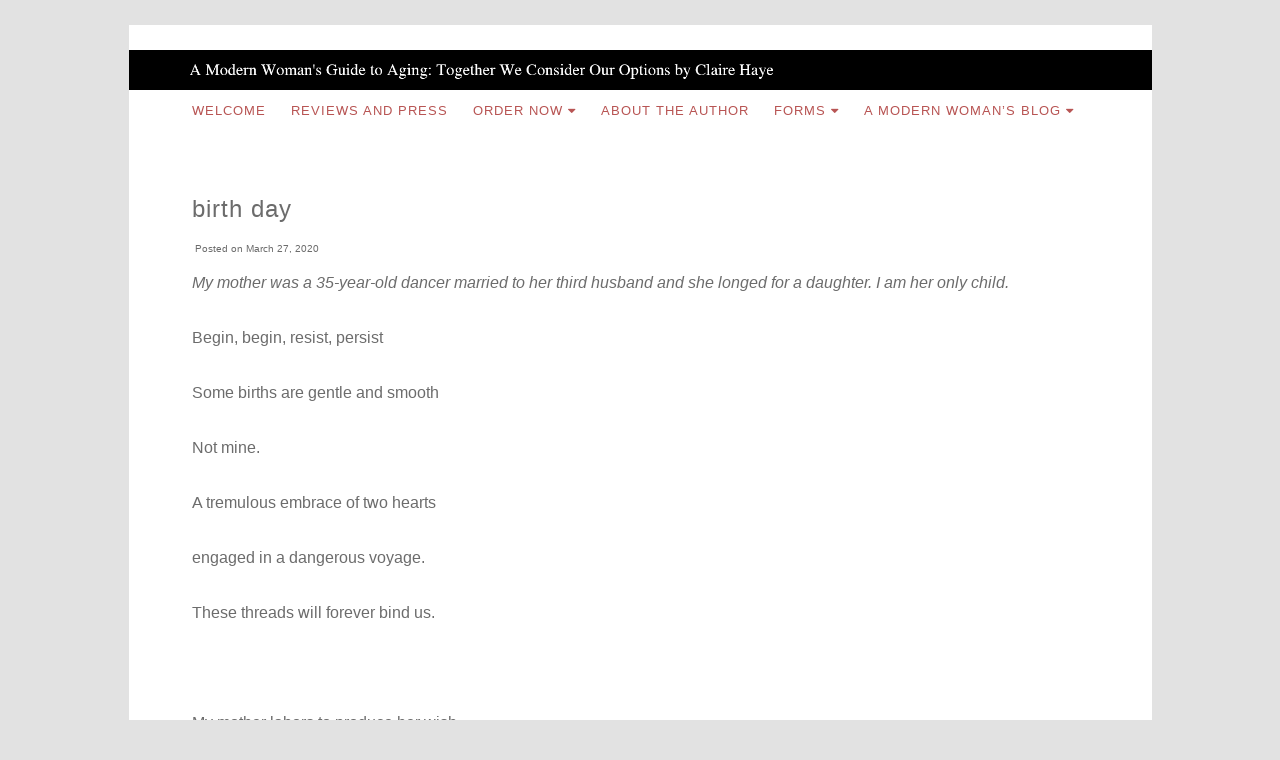

--- FILE ---
content_type: text/html; charset=UTF-8
request_url: https://amodernwomansguide.com/2020/03/27/birth-day/
body_size: 54322
content:
<!DOCTYPE html >
<!--[if IE 6]>
<html id="ie6" lang="en-US">
<![endif]-->
<!--[if IE 7]>
<html id="ie7" lang="en-US">
<![endif]-->
<!--[if IE 8]>
<html id="ie8" lang="en-US">
<![endif]-->
<!--[if !(IE 6) | !(IE 7) | !(IE 8)  ]><!-->
<html lang="en-US">
<!--<![endif]-->

<head>
<meta charset="UTF-8">
<meta name="viewport" content="width=device-width, initial-scale=1.0, maximum-scale=1.0" />
<link rel="profile" href="http://gmpg.org/xfn/11" />
<link rel="pingback" href="https://amodernwomansguide.com/xmlrpc.php" />
<title>birth day &#8211; A Modern Woman&#039;s Guide to Aging: Together We Consider Our Options by Claire Haye</title>

	  <meta name='robots' content='max-image-preview:large' />
<link rel='dns-prefetch' href='//stats.wp.com' />
<link rel='dns-prefetch' href='//fonts.googleapis.com' />
<link rel='dns-prefetch' href='//v0.wordpress.com' />
<link rel="alternate" type="application/rss+xml" title="A Modern Woman&#039;s Guide to Aging: Together We Consider Our Options by Claire Haye &raquo; Feed" href="https://amodernwomansguide.com/feed/" />
<link rel="alternate" type="application/rss+xml" title="A Modern Woman&#039;s Guide to Aging: Together We Consider Our Options by Claire Haye &raquo; Comments Feed" href="https://amodernwomansguide.com/comments/feed/" />
<link rel="alternate" type="application/rss+xml" title="A Modern Woman&#039;s Guide to Aging: Together We Consider Our Options by Claire Haye &raquo; birth day Comments Feed" href="https://amodernwomansguide.com/2020/03/27/birth-day/feed/" />
<script type="text/javascript">
/* <![CDATA[ */
window._wpemojiSettings = {"baseUrl":"https:\/\/s.w.org\/images\/core\/emoji\/15.0.3\/72x72\/","ext":".png","svgUrl":"https:\/\/s.w.org\/images\/core\/emoji\/15.0.3\/svg\/","svgExt":".svg","source":{"concatemoji":"https:\/\/amodernwomansguide.com\/wp-includes\/js\/wp-emoji-release.min.js?ver=6.5.7"}};
/*! This file is auto-generated */
!function(i,n){var o,s,e;function c(e){try{var t={supportTests:e,timestamp:(new Date).valueOf()};sessionStorage.setItem(o,JSON.stringify(t))}catch(e){}}function p(e,t,n){e.clearRect(0,0,e.canvas.width,e.canvas.height),e.fillText(t,0,0);var t=new Uint32Array(e.getImageData(0,0,e.canvas.width,e.canvas.height).data),r=(e.clearRect(0,0,e.canvas.width,e.canvas.height),e.fillText(n,0,0),new Uint32Array(e.getImageData(0,0,e.canvas.width,e.canvas.height).data));return t.every(function(e,t){return e===r[t]})}function u(e,t,n){switch(t){case"flag":return n(e,"\ud83c\udff3\ufe0f\u200d\u26a7\ufe0f","\ud83c\udff3\ufe0f\u200b\u26a7\ufe0f")?!1:!n(e,"\ud83c\uddfa\ud83c\uddf3","\ud83c\uddfa\u200b\ud83c\uddf3")&&!n(e,"\ud83c\udff4\udb40\udc67\udb40\udc62\udb40\udc65\udb40\udc6e\udb40\udc67\udb40\udc7f","\ud83c\udff4\u200b\udb40\udc67\u200b\udb40\udc62\u200b\udb40\udc65\u200b\udb40\udc6e\u200b\udb40\udc67\u200b\udb40\udc7f");case"emoji":return!n(e,"\ud83d\udc26\u200d\u2b1b","\ud83d\udc26\u200b\u2b1b")}return!1}function f(e,t,n){var r="undefined"!=typeof WorkerGlobalScope&&self instanceof WorkerGlobalScope?new OffscreenCanvas(300,150):i.createElement("canvas"),a=r.getContext("2d",{willReadFrequently:!0}),o=(a.textBaseline="top",a.font="600 32px Arial",{});return e.forEach(function(e){o[e]=t(a,e,n)}),o}function t(e){var t=i.createElement("script");t.src=e,t.defer=!0,i.head.appendChild(t)}"undefined"!=typeof Promise&&(o="wpEmojiSettingsSupports",s=["flag","emoji"],n.supports={everything:!0,everythingExceptFlag:!0},e=new Promise(function(e){i.addEventListener("DOMContentLoaded",e,{once:!0})}),new Promise(function(t){var n=function(){try{var e=JSON.parse(sessionStorage.getItem(o));if("object"==typeof e&&"number"==typeof e.timestamp&&(new Date).valueOf()<e.timestamp+604800&&"object"==typeof e.supportTests)return e.supportTests}catch(e){}return null}();if(!n){if("undefined"!=typeof Worker&&"undefined"!=typeof OffscreenCanvas&&"undefined"!=typeof URL&&URL.createObjectURL&&"undefined"!=typeof Blob)try{var e="postMessage("+f.toString()+"("+[JSON.stringify(s),u.toString(),p.toString()].join(",")+"));",r=new Blob([e],{type:"text/javascript"}),a=new Worker(URL.createObjectURL(r),{name:"wpTestEmojiSupports"});return void(a.onmessage=function(e){c(n=e.data),a.terminate(),t(n)})}catch(e){}c(n=f(s,u,p))}t(n)}).then(function(e){for(var t in e)n.supports[t]=e[t],n.supports.everything=n.supports.everything&&n.supports[t],"flag"!==t&&(n.supports.everythingExceptFlag=n.supports.everythingExceptFlag&&n.supports[t]);n.supports.everythingExceptFlag=n.supports.everythingExceptFlag&&!n.supports.flag,n.DOMReady=!1,n.readyCallback=function(){n.DOMReady=!0}}).then(function(){return e}).then(function(){var e;n.supports.everything||(n.readyCallback(),(e=n.source||{}).concatemoji?t(e.concatemoji):e.wpemoji&&e.twemoji&&(t(e.twemoji),t(e.wpemoji)))}))}((window,document),window._wpemojiSettings);
/* ]]> */
</script>
<style id='wp-emoji-styles-inline-css' type='text/css'>

	img.wp-smiley, img.emoji {
		display: inline !important;
		border: none !important;
		box-shadow: none !important;
		height: 1em !important;
		width: 1em !important;
		margin: 0 0.07em !important;
		vertical-align: -0.1em !important;
		background: none !important;
		padding: 0 !important;
	}
</style>
<link rel='stylesheet' id='wp-block-library-css' href='https://amodernwomansguide.com/wp-includes/css/dist/block-library/style.min.css?ver=6.5.7' type='text/css' media='all' />
<style id='wp-block-library-inline-css' type='text/css'>
.has-text-align-justify{text-align:justify;}
</style>
<link rel='stylesheet' id='mediaelement-css' href='https://amodernwomansguide.com/wp-includes/js/mediaelement/mediaelementplayer-legacy.min.css?ver=4.2.17' type='text/css' media='all' />
<link rel='stylesheet' id='wp-mediaelement-css' href='https://amodernwomansguide.com/wp-includes/js/mediaelement/wp-mediaelement.min.css?ver=6.5.7' type='text/css' media='all' />
<style id='jetpack-sharing-buttons-style-inline-css' type='text/css'>
.jetpack-sharing-buttons__services-list{display:flex;flex-direction:row;flex-wrap:wrap;gap:0;list-style-type:none;margin:5px;padding:0}.jetpack-sharing-buttons__services-list.has-small-icon-size{font-size:12px}.jetpack-sharing-buttons__services-list.has-normal-icon-size{font-size:16px}.jetpack-sharing-buttons__services-list.has-large-icon-size{font-size:24px}.jetpack-sharing-buttons__services-list.has-huge-icon-size{font-size:36px}@media print{.jetpack-sharing-buttons__services-list{display:none!important}}.editor-styles-wrapper .wp-block-jetpack-sharing-buttons{gap:0;padding-inline-start:0}ul.jetpack-sharing-buttons__services-list.has-background{padding:1.25em 2.375em}
</style>
<style id='classic-theme-styles-inline-css' type='text/css'>
/*! This file is auto-generated */
.wp-block-button__link{color:#fff;background-color:#32373c;border-radius:9999px;box-shadow:none;text-decoration:none;padding:calc(.667em + 2px) calc(1.333em + 2px);font-size:1.125em}.wp-block-file__button{background:#32373c;color:#fff;text-decoration:none}
</style>
<style id='global-styles-inline-css' type='text/css'>
body{--wp--preset--color--black: #000000;--wp--preset--color--cyan-bluish-gray: #abb8c3;--wp--preset--color--white: #ffffff;--wp--preset--color--pale-pink: #f78da7;--wp--preset--color--vivid-red: #cf2e2e;--wp--preset--color--luminous-vivid-orange: #ff6900;--wp--preset--color--luminous-vivid-amber: #fcb900;--wp--preset--color--light-green-cyan: #7bdcb5;--wp--preset--color--vivid-green-cyan: #00d084;--wp--preset--color--pale-cyan-blue: #8ed1fc;--wp--preset--color--vivid-cyan-blue: #0693e3;--wp--preset--color--vivid-purple: #9b51e0;--wp--preset--gradient--vivid-cyan-blue-to-vivid-purple: linear-gradient(135deg,rgba(6,147,227,1) 0%,rgb(155,81,224) 100%);--wp--preset--gradient--light-green-cyan-to-vivid-green-cyan: linear-gradient(135deg,rgb(122,220,180) 0%,rgb(0,208,130) 100%);--wp--preset--gradient--luminous-vivid-amber-to-luminous-vivid-orange: linear-gradient(135deg,rgba(252,185,0,1) 0%,rgba(255,105,0,1) 100%);--wp--preset--gradient--luminous-vivid-orange-to-vivid-red: linear-gradient(135deg,rgba(255,105,0,1) 0%,rgb(207,46,46) 100%);--wp--preset--gradient--very-light-gray-to-cyan-bluish-gray: linear-gradient(135deg,rgb(238,238,238) 0%,rgb(169,184,195) 100%);--wp--preset--gradient--cool-to-warm-spectrum: linear-gradient(135deg,rgb(74,234,220) 0%,rgb(151,120,209) 20%,rgb(207,42,186) 40%,rgb(238,44,130) 60%,rgb(251,105,98) 80%,rgb(254,248,76) 100%);--wp--preset--gradient--blush-light-purple: linear-gradient(135deg,rgb(255,206,236) 0%,rgb(152,150,240) 100%);--wp--preset--gradient--blush-bordeaux: linear-gradient(135deg,rgb(254,205,165) 0%,rgb(254,45,45) 50%,rgb(107,0,62) 100%);--wp--preset--gradient--luminous-dusk: linear-gradient(135deg,rgb(255,203,112) 0%,rgb(199,81,192) 50%,rgb(65,88,208) 100%);--wp--preset--gradient--pale-ocean: linear-gradient(135deg,rgb(255,245,203) 0%,rgb(182,227,212) 50%,rgb(51,167,181) 100%);--wp--preset--gradient--electric-grass: linear-gradient(135deg,rgb(202,248,128) 0%,rgb(113,206,126) 100%);--wp--preset--gradient--midnight: linear-gradient(135deg,rgb(2,3,129) 0%,rgb(40,116,252) 100%);--wp--preset--font-size--small: 13px;--wp--preset--font-size--medium: 20px;--wp--preset--font-size--large: 36px;--wp--preset--font-size--x-large: 42px;--wp--preset--spacing--20: 0.44rem;--wp--preset--spacing--30: 0.67rem;--wp--preset--spacing--40: 1rem;--wp--preset--spacing--50: 1.5rem;--wp--preset--spacing--60: 2.25rem;--wp--preset--spacing--70: 3.38rem;--wp--preset--spacing--80: 5.06rem;--wp--preset--shadow--natural: 6px 6px 9px rgba(0, 0, 0, 0.2);--wp--preset--shadow--deep: 12px 12px 50px rgba(0, 0, 0, 0.4);--wp--preset--shadow--sharp: 6px 6px 0px rgba(0, 0, 0, 0.2);--wp--preset--shadow--outlined: 6px 6px 0px -3px rgba(255, 255, 255, 1), 6px 6px rgba(0, 0, 0, 1);--wp--preset--shadow--crisp: 6px 6px 0px rgba(0, 0, 0, 1);}:where(.is-layout-flex){gap: 0.5em;}:where(.is-layout-grid){gap: 0.5em;}body .is-layout-flex{display: flex;}body .is-layout-flex{flex-wrap: wrap;align-items: center;}body .is-layout-flex > *{margin: 0;}body .is-layout-grid{display: grid;}body .is-layout-grid > *{margin: 0;}:where(.wp-block-columns.is-layout-flex){gap: 2em;}:where(.wp-block-columns.is-layout-grid){gap: 2em;}:where(.wp-block-post-template.is-layout-flex){gap: 1.25em;}:where(.wp-block-post-template.is-layout-grid){gap: 1.25em;}.has-black-color{color: var(--wp--preset--color--black) !important;}.has-cyan-bluish-gray-color{color: var(--wp--preset--color--cyan-bluish-gray) !important;}.has-white-color{color: var(--wp--preset--color--white) !important;}.has-pale-pink-color{color: var(--wp--preset--color--pale-pink) !important;}.has-vivid-red-color{color: var(--wp--preset--color--vivid-red) !important;}.has-luminous-vivid-orange-color{color: var(--wp--preset--color--luminous-vivid-orange) !important;}.has-luminous-vivid-amber-color{color: var(--wp--preset--color--luminous-vivid-amber) !important;}.has-light-green-cyan-color{color: var(--wp--preset--color--light-green-cyan) !important;}.has-vivid-green-cyan-color{color: var(--wp--preset--color--vivid-green-cyan) !important;}.has-pale-cyan-blue-color{color: var(--wp--preset--color--pale-cyan-blue) !important;}.has-vivid-cyan-blue-color{color: var(--wp--preset--color--vivid-cyan-blue) !important;}.has-vivid-purple-color{color: var(--wp--preset--color--vivid-purple) !important;}.has-black-background-color{background-color: var(--wp--preset--color--black) !important;}.has-cyan-bluish-gray-background-color{background-color: var(--wp--preset--color--cyan-bluish-gray) !important;}.has-white-background-color{background-color: var(--wp--preset--color--white) !important;}.has-pale-pink-background-color{background-color: var(--wp--preset--color--pale-pink) !important;}.has-vivid-red-background-color{background-color: var(--wp--preset--color--vivid-red) !important;}.has-luminous-vivid-orange-background-color{background-color: var(--wp--preset--color--luminous-vivid-orange) !important;}.has-luminous-vivid-amber-background-color{background-color: var(--wp--preset--color--luminous-vivid-amber) !important;}.has-light-green-cyan-background-color{background-color: var(--wp--preset--color--light-green-cyan) !important;}.has-vivid-green-cyan-background-color{background-color: var(--wp--preset--color--vivid-green-cyan) !important;}.has-pale-cyan-blue-background-color{background-color: var(--wp--preset--color--pale-cyan-blue) !important;}.has-vivid-cyan-blue-background-color{background-color: var(--wp--preset--color--vivid-cyan-blue) !important;}.has-vivid-purple-background-color{background-color: var(--wp--preset--color--vivid-purple) !important;}.has-black-border-color{border-color: var(--wp--preset--color--black) !important;}.has-cyan-bluish-gray-border-color{border-color: var(--wp--preset--color--cyan-bluish-gray) !important;}.has-white-border-color{border-color: var(--wp--preset--color--white) !important;}.has-pale-pink-border-color{border-color: var(--wp--preset--color--pale-pink) !important;}.has-vivid-red-border-color{border-color: var(--wp--preset--color--vivid-red) !important;}.has-luminous-vivid-orange-border-color{border-color: var(--wp--preset--color--luminous-vivid-orange) !important;}.has-luminous-vivid-amber-border-color{border-color: var(--wp--preset--color--luminous-vivid-amber) !important;}.has-light-green-cyan-border-color{border-color: var(--wp--preset--color--light-green-cyan) !important;}.has-vivid-green-cyan-border-color{border-color: var(--wp--preset--color--vivid-green-cyan) !important;}.has-pale-cyan-blue-border-color{border-color: var(--wp--preset--color--pale-cyan-blue) !important;}.has-vivid-cyan-blue-border-color{border-color: var(--wp--preset--color--vivid-cyan-blue) !important;}.has-vivid-purple-border-color{border-color: var(--wp--preset--color--vivid-purple) !important;}.has-vivid-cyan-blue-to-vivid-purple-gradient-background{background: var(--wp--preset--gradient--vivid-cyan-blue-to-vivid-purple) !important;}.has-light-green-cyan-to-vivid-green-cyan-gradient-background{background: var(--wp--preset--gradient--light-green-cyan-to-vivid-green-cyan) !important;}.has-luminous-vivid-amber-to-luminous-vivid-orange-gradient-background{background: var(--wp--preset--gradient--luminous-vivid-amber-to-luminous-vivid-orange) !important;}.has-luminous-vivid-orange-to-vivid-red-gradient-background{background: var(--wp--preset--gradient--luminous-vivid-orange-to-vivid-red) !important;}.has-very-light-gray-to-cyan-bluish-gray-gradient-background{background: var(--wp--preset--gradient--very-light-gray-to-cyan-bluish-gray) !important;}.has-cool-to-warm-spectrum-gradient-background{background: var(--wp--preset--gradient--cool-to-warm-spectrum) !important;}.has-blush-light-purple-gradient-background{background: var(--wp--preset--gradient--blush-light-purple) !important;}.has-blush-bordeaux-gradient-background{background: var(--wp--preset--gradient--blush-bordeaux) !important;}.has-luminous-dusk-gradient-background{background: var(--wp--preset--gradient--luminous-dusk) !important;}.has-pale-ocean-gradient-background{background: var(--wp--preset--gradient--pale-ocean) !important;}.has-electric-grass-gradient-background{background: var(--wp--preset--gradient--electric-grass) !important;}.has-midnight-gradient-background{background: var(--wp--preset--gradient--midnight) !important;}.has-small-font-size{font-size: var(--wp--preset--font-size--small) !important;}.has-medium-font-size{font-size: var(--wp--preset--font-size--medium) !important;}.has-large-font-size{font-size: var(--wp--preset--font-size--large) !important;}.has-x-large-font-size{font-size: var(--wp--preset--font-size--x-large) !important;}
.wp-block-navigation a:where(:not(.wp-element-button)){color: inherit;}
:where(.wp-block-post-template.is-layout-flex){gap: 1.25em;}:where(.wp-block-post-template.is-layout-grid){gap: 1.25em;}
:where(.wp-block-columns.is-layout-flex){gap: 2em;}:where(.wp-block-columns.is-layout-grid){gap: 2em;}
.wp-block-pullquote{font-size: 1.5em;line-height: 1.6;}
</style>
<link rel='stylesheet' id='contact-form-7-css' href='https://amodernwomansguide.com/wp-content/plugins/contact-form-7/includes/css/styles.css?ver=5.9.3' type='text/css' media='all' />
<link rel='stylesheet' id='wp-lightbox-2.min.css-css' href='https://amodernwomansguide.com/wp-content/plugins/wp-lightbox-2/styles/lightbox.min.css?ver=1.3.4' type='text/css' media='all' />
<link rel='stylesheet' id='cognize-open-sans-css' href='//fonts.googleapis.com/css?family=Open+Sans%3A400%2C300%2C300italic%2C400italic%2C600%2C700%2C600italic%2C700italic%2C800%2C800italic&#038;ver=6.5.7' type='text/css' media='all' />
<link rel='stylesheet' id='prompt-stylesheet-css' href='https://amodernwomansguide.com/wp-content/themes/prompt/style.css?ver=1.0.1' type='text/css' media='all' />
<link rel='stylesheet' id='prompt-font-awesome-css' href='https://amodernwomansguide.com/wp-content/themes/prompt/assets/admin/css/font-awesome.4.5.0.css?ver=6.5.7' type='text/css' media='all' />
<link rel='stylesheet' id='jetpack_css-css' href='https://amodernwomansguide.com/wp-content/plugins/jetpack/css/jetpack.css?ver=13.3.2' type='text/css' media='all' />
<script type="text/javascript" src="https://amodernwomansguide.com/wp-includes/js/jquery/jquery.min.js?ver=3.7.1" id="jquery-core-js"></script>
<script type="text/javascript" src="https://amodernwomansguide.com/wp-includes/js/jquery/jquery-migrate.min.js?ver=3.4.1" id="jquery-migrate-js"></script>
<link rel="https://api.w.org/" href="https://amodernwomansguide.com/wp-json/" /><link rel="alternate" type="application/json" href="https://amodernwomansguide.com/wp-json/wp/v2/posts/802" /><link rel="EditURI" type="application/rsd+xml" title="RSD" href="https://amodernwomansguide.com/xmlrpc.php?rsd" />
<meta name="generator" content="WordPress 6.5.7" />
<link rel="canonical" href="https://amodernwomansguide.com/2020/03/27/birth-day/" />
<link rel='shortlink' href='https://wp.me/pyI5H-cW' />
<link rel="alternate" type="application/json+oembed" href="https://amodernwomansguide.com/wp-json/oembed/1.0/embed?url=https%3A%2F%2Famodernwomansguide.com%2F2020%2F03%2F27%2Fbirth-day%2F" />
<link rel="alternate" type="text/xml+oembed" href="https://amodernwomansguide.com/wp-json/oembed/1.0/embed?url=https%3A%2F%2Famodernwomansguide.com%2F2020%2F03%2F27%2Fbirth-day%2F&#038;format=xml" />
	<style>img#wpstats{display:none}</style>
		
<!--[if lt IE 9]><script type='text/javascript' src='https://amodernwomansguide.com/wp-content/themes/prompt/assets/global/js/respond.js'></script><![endif]-->
<!--[if lt IE 9]><script type='text/javascript' src='https://amodernwomansguide.com/wp-content/themes/prompt/assets/global/js/html5shiv.min.js'></script><![endif]-->
<style type="text/css" id="custom-background-css">
body.custom-background { background-color: #e2e2e2; }
</style>
	
<!-- Jetpack Open Graph Tags -->
<meta property="og:type" content="article" />
<meta property="og:title" content="birth day" />
<meta property="og:url" content="https://amodernwomansguide.com/2020/03/27/birth-day/" />
<meta property="og:description" content="My mother was a 35-year-old dancer married to her third husband and she longed for a daughter. I am her only child. Begin, begin, resist, persist Some births are gentle and smooth Not mine. A tremu…" />
<meta property="article:published_time" content="2020-03-27T21:52:12+00:00" />
<meta property="article:modified_time" content="2020-03-27T21:55:46+00:00" />
<meta property="og:site_name" content="A Modern Woman&#039;s Guide to Aging: Together We Consider Our Options by Claire Haye" />
<meta property="og:image" content="https://s0.wp.com/i/blank.jpg" />
<meta property="og:image:alt" content="" />
<meta property="og:locale" content="en_US" />
<meta name="twitter:text:title" content="birth day" />
<meta name="twitter:card" content="summary" />

<!-- End Jetpack Open Graph Tags -->
<style id="sccss">/* Enter Your Custom CSS Here */
/* Added to header.php

*/

/*

OTHER FILES TO SAVE/UPDATE BEFORE UPGRADING - Howie 20150806-0811

/public_html/wp-content/plugins/shortcodes-ultimate/templates/default-loop.php
/public_html/wp-content/plugins/shortcodes-ultimate/templates/multiple-posts.php



*/

body, button, input, select, textarea {
    color: #6c6c6c;
    font-family: "Roboto Condensed",sans-serif;
    font-size: 14px;
    font-weight: 400;
    line-height: 2;
    text-rendering: optimizelegibility;
}

.wrapper {
    clear: both;
    margin-top: 25px;
    padding-top: 25px;
}

.site-title, .site-description {
    padding-left: 64px;
}
.site-title a {
    font-size: 14px;
    letter-spacing: 0px;
    font-family: "Times New Roman",serif;
}

.logo-section {
    width: 100%;
}

h4 {
	clear: none;
    line-height: 1;
    padding-bottom: 15px;
}

.header-bg-section {
    padding-top: 0px;
}

.white .header-bg-section {
    background-color: #ffffff;
    border-bottom: 0px solid #e1e1e1;
}

.white.post-template .post-content a:link, .white.post-template .comment-body a:link, .white .footerbox-section a:link, .white.post-template .post-content a:visited, .white.post-template .comment-body a:visited, .white .footerbox-section a:visited {
    color: #b85554;
    text-decoration: none;
}

.white.post-template .post-content a:hover, .white.post-template .comment-body a:hover, .white .footerbox-section a:hover {
    color: #000000;
    text-decoration: none;
}

.header-section {
    margin: 0 auto;
    max-width: 1025px;
    width: 100%;
}

.grid-float-right {
    float: left;
}

.grid-col-11 {
    box-sizing: border-box;
    width: 100%;
}

.primarymenu-section {
    float: left;
	padding-top: 0px;
	padding-left: 53px;
}

.primarymenu-section a {
    font-size: 13px;
    letter-spacing: 1px;
    line-height: 24px;
    margin-right: 0;
    padding: 0 15px 0 10px;
    text-transform: uppercase;
}

.primarymenu-section .sub-menu li, .primarymenu-section .children li {
    min-width: 200px;
}

.white .primarymenu-section li.current-menu-item > a, .white .primarymenu-section li.current-menu-ancestor > a {
    background-color: transparent;
}

.white .primarymenu-section a {
    color: #b85554;
}

.white .primarymenu-section .sub-menu, .white .primarymenu-section .children {
    border-width: 0px;
}

.white .primarymenu-section .sub-menu li a, .white .primarymenu-section .children li a {
    border-bottom: 0px solid #cccccc;
}

.post-template .post-content {
    padding-top: 0px;
}

.post-template .post-content p {
    font-weight: 300;
    line-height: 1.9;
}

.post-template .post-title {
    text-align: left;
}

.post-template .post-title h1 {
    font-size: 24px;
}

.post-template .post-content h4 {
    font-size: 24px;
}

p {
    font-size: 16px;
}

.alignleft, .alignright, .aligncenter, img.alignleft, img.alignright, img.aligncenter {
    margin-left: 30px;
    margin-top: 8px;
}

.wp-caption {
    text-align: left;
}

.footerbox-bg-section {
    padding-top: 0px;
}

.footerbox-section .widget {
	margin-bottom: 30px;
}


.footerbox-section .widget_text .textwidget {
    font-size: 10px;
    font-size: 14px;
    letter-spacing: 1px;
    text-transform: uppercase;
    color: #555555;
    box-sizing: border-box;
    padding: 0 45px;
}
.grid-float-left {
    float: left;
}
.grid-col-33 {
    width: 100%;
}
.jetpack_subscription_widget form, .success {
    font-size: 10px;
    font-size: 14px;
    letter-spacing: 1px;
    text-transform: uppercase;
    color: #555555;
    box-sizing: border-box;
    padding: 0 45px;
}

.jetpack_subscription_widget form p {
    font-size: 14px;
}

.success p {
    font-size: 14px;
  color: #73b854;
}

/* BLOG STYLES */

.post-template .post-meta .meta-date-url::before {
    content: "";
}

.post-template .post-meta {
    font-size: 0.7em;
    text-align: left;
    padding-bottom: 10px;
}

.post-template .post-nav .nav-previous, .post-template .post-nav .nav-next {
    font-size: 0.7em;
}

.post-template .post-nav .nav-previous a, .post-template .post-nav .nav-next a {
    color: #b85554;
    text-decoration: none;
  font-style: italic;
}

.post-template .post-nav .nav-previous a:hover, .post-template .post-nav .nav-next a:hover {
    color: #000000;
    text-decoration: none;
}

.su-posts-default-loop h2.su-post-title {
    padding-bottom: 0px;
}

.meta-author-url {
   display: none; 
}

.grid-col-12 {
    float: left;
}

.comments-section .comment-respond {
    margin: 30px auto 0;
    width: 100%;
}

.comments-section .commentslist .comment-block-container .comment-info-container {
    padding: 15px 0;
}

.comments-section .commentslist .comment-block-container .comment-body-container {
    padding: 15px 0;
    min-height: 50px;
}

.comments-section .comments-title {
  margin-bottom: 15px;
    font-size: 28px;
}</style><style type="text/css" id="wp-custom-css">.primarymenu-section .sub-menu li, .primarymenu-section .children li {
min-width: 350px;
}

.white .primarymenu-section .sub-menu, .white .primarymenu-section .children {
border: 1px solid #dddddd;
}

.wp-element-caption {
	font-size: 12px;
	color: #6c6c6c;
	font-style: italic;
}

.footerbox-section {
	width: 87.5%;
	margin: 0 auto;
	display: block;
}

.footerbox-section p {
	font-size: 14px;
	color: #6c6c6c;
	font-style: italic;
	width: 50%;
}

.footerbox-cols {
	padding: 0;
}

.wp-block-separator {
	border-style: dotted;
}

.jetpack_subscription_widget form, .success {
	padding:0;
}</style></head>

<body class="post-template-default single single-post postid-802 single-format-standard custom-background single-template post-template white">
    <div id="parent-wrapper" class="parent-wrapper grid-col-16">
        <div id="wrapper" class="wrapper grid-col-16">
            
                        <div class="header-bg-section clearfix">
                <div id="header-section" class="header-section grid-col-16 clearfix">
                    <div id="logo-section" class="logo-section grid-col-5 grid-float-left clearfix">        
            <div id="site-title">
                <a href="https://amodernwomansguide.com/" title="A Modern Woman&#039;s Guide to Aging: Together We Consider Our Options by Claire Haye" rel="home"><img src="http://amodernwomansguide.com/wp-content/uploads/2023/08/headerlogotext.jpg"/></a>
            </div>

        </div>
                                        <div id="nav-section" class="nav-section grid-col-11 grid-float-right clearfix">
                        <div id="primarymenu-resp" class="primarymenu-resp"><i class="mdf mdf-bars"></i></div>
                        <div id="primarymenu-section" class="primarymenu-section nav"><div id="menu" class="menu-new-main-menu-container"><ul id="prompt_menu" class="sf-menu prompt_menu"><li id="menu-item-914" class="menu-item menu-item-type-post_type menu-item-object-page menu-item-home menu-item-914"><a href="https://amodernwomansguide.com/">Welcome</a></li>
<li id="menu-item-915" class="menu-item menu-item-type-post_type menu-item-object-page menu-item-915"><a href="https://amodernwomansguide.com/press/">Reviews and Press</a></li>
<li id="menu-item-1181" class="menu-item menu-item-type-post_type menu-item-object-page menu-item-has-children menu-item-1181"><a href="https://amodernwomansguide.com/buy-your-guide-now/">Order Now</a>
<ul class="sub-menu">
	<li id="menu-item-920" class="menu-item menu-item-type-post_type menu-item-object-page menu-item-920"><a href="https://amodernwomansguide.com/buy-your-guide-now/">A Modern Woman&#8217;s Guide</a></li>
	<li id="menu-item-921" class="menu-item menu-item-type-post_type menu-item-object-page menu-item-921"><a href="https://amodernwomansguide.com/poetry-by-claire/">33 Poems of Love and Loss</a></li>
	<li id="menu-item-922" class="menu-item menu-item-type-post_type menu-item-object-page menu-item-922"><a href="https://amodernwomansguide.com/survival-persistence-renaissance/">Survival/ Persistence/ Renaissance</a></li>
</ul>
</li>
<li id="menu-item-917" class="menu-item menu-item-type-post_type menu-item-object-page menu-item-917"><a href="https://amodernwomansguide.com/about-the-author/">About the Author</a></li>
<li id="menu-item-918" class="menu-item menu-item-type-post_type menu-item-object-page menu-item-has-children menu-item-918"><a href="https://amodernwomansguide.com/exercises-and-forms/">Forms</a>
<ul class="sub-menu">
	<li id="menu-item-923" class="menu-item menu-item-type-post_type menu-item-object-page menu-item-923"><a href="https://amodernwomansguide.com/exercises-and-forms/chapter-one-analyzing-your-own-aging-process/">Chapter One</a></li>
	<li id="menu-item-924" class="menu-item menu-item-type-post_type menu-item-object-page menu-item-924"><a href="https://amodernwomansguide.com/exercises-and-forms/chapter-two-14-day-food-journal-and-gems-of-wisdom-on-weight-loss/">Chapter Two</a></li>
	<li id="menu-item-925" class="menu-item menu-item-type-post_type menu-item-object-page menu-item-925"><a href="https://amodernwomansguide.com/exercises-and-forms/chapter-four-what-truly-matters-to-you/">Chapter Four</a></li>
	<li id="menu-item-926" class="menu-item menu-item-type-post_type menu-item-object-page menu-item-926"><a href="https://amodernwomansguide.com/exercises-and-forms/chapter-five-30-day-trial/">Chapter Five</a></li>
	<li id="menu-item-927" class="menu-item menu-item-type-post_type menu-item-object-page menu-item-927"><a href="https://amodernwomansguide.com/exercises-and-forms/chapter-six-considering-our-quality-of-life/">Chapter Six</a></li>
	<li id="menu-item-928" class="menu-item menu-item-type-post_type menu-item-object-page menu-item-928"><a href="https://amodernwomansguide.com/exercises-and-forms/chapter-seven-lunch-with-meaning-and-what-needs-doing-or-completing/">Chapter Seven</a></li>
	<li id="menu-item-929" class="menu-item menu-item-type-post_type menu-item-object-page menu-item-929"><a href="https://amodernwomansguide.com/exercises-and-forms/additional-downloads/">Additional Downloads</a></li>
</ul>
</li>
<li id="menu-item-919" class="menu-item menu-item-type-post_type menu-item-object-page menu-item-has-children menu-item-919"><a href="https://amodernwomansguide.com/continuing-the-conversation/">A Modern Woman&#8217;s Blog</a>
<ul class="sub-menu">
	<li id="menu-item-930" class="menu-item menu-item-type-post_type menu-item-object-page menu-item-930"><a href="https://amodernwomansguide.com/continuing-the-conversation/lets-talk/">Let’s Talk</a></li>
	<li id="menu-item-931" class="menu-item menu-item-type-post_type menu-item-object-page menu-item-931"><a href="https://amodernwomansguide.com/continuing-the-conversation/suggested-reading/">Suggested Reading</a></li>
	<li id="menu-item-932" class="menu-item menu-item-type-post_type menu-item-object-page menu-item-932"><a href="https://amodernwomansguide.com/continuing-the-conversation/useful-websites/">Useful Websites</a></li>
	<li id="menu-item-933" class="menu-item menu-item-type-post_type menu-item-object-page menu-item-933"><a href="https://amodernwomansguide.com/continuing-the-conversation/events/">Events</a></li>
</ul>
</li>
</ul></div></div>
                    </div>
                                    </div><!-- header section ends -->
            </div><!-- header bg section ends -->
                                    
            <div id="main-section" class="main-section grid-col-16 clearfix">
<div id="content-section" class="content-section grid-col-14">
    <div id="post-802" class="inner-content-section post-802 post type-post status-publish format-standard hentry category-lets-talk">
        
              
                    <div class="post-title">
                                            <h1 class="inner-page">birth day</h1>
                                        </div>

                    <div class="post-meta">
                        <span class="meta-date-url">Posted on</span> <span class="entry-date">March 27, 2020</span><span class="meta-author-url">, By <span class="author vcard"><a class="url fn n" href="https://amodernwomansguide.com/author/claire/" title="View all posts by Claire Haye">Claire Haye</a></span> </span>                    </div>

                    <div class="post-content">
                         
<p><em>My mother was a 35-year-old dancer married to her third husband </em><em>and she longed for a daughter. I am her only child.</em></p>
<p>Begin, begin, resist, persist</p>
<p>Some births are gentle and smooth</p>
<p>Not mine.</p>
<p>A tremulous embrace of two hearts</p>
<p>engaged in a dangerous voyage.</p>
<p>These threads will forever bind us.</p>
<p> </p>
<p>My mother labors to produce her wish</p>
<p>Unable to come out</p>
<p>I am stuck</p>
<p>I am transverse.</p>
<p> </p>
<p>Contrary</p>
<p>Remaining in transition</p>
<p>a limbo of pain and uncertainty.</p>
<p>Yes, I crossed my mother in her womb.</p>
<p> </p>
<p>How weary you must have been.</p>
<p>You, my mother, the dancer</p>
<p>body trained, hard muscles bound</p>
<p>Not a soft woman of the house</p>
<p>Proud…  and quite brave.</p>
<p>Who will grant us a reprieve for such stretched love?</p>
<p>A difficult beginning / prophecy of future grief</p>
<p>later, I will have much to forgive.</p>
<p>Begin, persit, resist, resist</p>
<p>Some births are rough and long. As was mine<strong>.</strong></p>
<p> </p>
<p>The fourth day…the 84<sup>th</sup> hour</p>
<p>I continue to choose….the comfort of her womb.</p>
<p>A hand reaches deep inside in my mother… …</p>
<p>insists, turns my head down and sternly guides me out.</p>
<p> </p>
                                             </div>

                    <div class="post-below-content">
                    	                        <p class="tags-below-content"></p>
                    </div>

                        <div class="post-nav">
        <div class="nav-previous"><a href="https://amodernwomansguide.com/2020/03/19/i-am/" rel="prev">I am <span class="meta-nav">&rarr;</span></a></div>
        <div class="nav-next"><a href="https://amodernwomansguide.com/2020/04/02/806/" rel="next"><span class="meta-nav">&larr;</span> Looking in the mirror</a></div>
    </div>

                    
<div id="comments" class="comments-section grid-col-12 clearfix">



      
	  
      	<div id="respond" class="comment-respond">
		<h3 id="reply-title" class="comment-reply-title">Leave a Reply <small><a rel="nofollow" id="cancel-comment-reply-link" href="/2020/03/27/birth-day/#respond" style="display:none;">Cancel reply</a></small></h3><form action="https://amodernwomansguide.com/wp-comments-post.php" method="post" id="commentform" class="comment-form"><p class="comment-notes"><span id="email-notes">Your email address will not be published.</span> <span class="required-field-message">Required fields are marked <span class="required">*</span></span></p><p class="comment-form-comment"><label for="comment">Comment <span class="required">*</span></label> <textarea id="comment" name="comment" cols="45" rows="8" maxlength="65525" required="required"></textarea></p><p class="comment-form-author"><label for="author">Name</label> <input id="author" name="author" type="text" value="" size="30" maxlength="245" autocomplete="name" /></p>
<p class="comment-form-email"><label for="email">Email</label> <input id="email" name="email" type="text" value="" size="30" maxlength="100" aria-describedby="email-notes" autocomplete="email" /></p>
<p class="comment-form-url"><label for="url">Website</label> <input id="url" name="url" type="text" value="" size="30" maxlength="200" autocomplete="url" /></p>
<p class="comment-form-cookies-consent"><input id="wp-comment-cookies-consent" name="wp-comment-cookies-consent" type="checkbox" value="yes" /> <label for="wp-comment-cookies-consent">Save my name, email, and website in this browser for the next time I comment.</label></p>
<p class="comment-subscription-form"><input type="checkbox" name="subscribe_comments" id="subscribe_comments" value="subscribe" style="width: auto; -moz-appearance: checkbox; -webkit-appearance: checkbox;" /> <label class="subscribe-label" id="subscribe-label" for="subscribe_comments">Notify me of follow-up comments by email.</label></p><p class="comment-subscription-form"><input type="checkbox" name="subscribe_blog" id="subscribe_blog" value="subscribe" style="width: auto; -moz-appearance: checkbox; -webkit-appearance: checkbox;" /> <label class="subscribe-label" id="subscribe-blog-label" for="subscribe_blog">Notify me of new posts by email.</label></p><p class="form-submit"><input name="submit" type="submit" id="submit" class="submit" value="Post Comment" /> <input type='hidden' name='comment_post_ID' value='802' id='comment_post_ID' />
<input type='hidden' name='comment_parent' id='comment_parent' value='0' />
</p><p style="display: none;"><input type="hidden" id="akismet_comment_nonce" name="akismet_comment_nonce" value="882fb1ba70" /></p><p style="display: none !important;" class="akismet-fields-container" data-prefix="ak_"><label>&#916;<textarea name="ak_hp_textarea" cols="45" rows="8" maxlength="100"></textarea></label><input type="hidden" id="ak_js_1" name="ak_js" value="192"/><script>document.getElementById( "ak_js_1" ).setAttribute( "value", ( new Date() ).getTime() );</script></p></form>	</div><!-- #respond -->
	
</div>
              
              
        
    </div><!-- inner-content-section ends -->
</div><!-- Content-section ends here -->


</div> <!-- main section ends -->



        <div class="footerbox-bg-section clearfix">
            <div id="footerbox-section" class="footerbox-section grid-col-16 clearfix">
                <div id="footerbox-col-1" class="footerbox-col-1 footerbox-cols grid-col-33 grid-float-left">
                    <div id="block-5" class="widget widget_block">
<hr class="wp-block-separator has-alpha-channel-opacity is-style-default"/>
</div>                </div>
                <div id="footerbox-col-2" class="footerbox-col-2 footerbox-cols grid-col-33 grid-float-left">
                    <div id="block-3" class="widget widget_block widget_text">
<p>Enter your email address in the space provided, and then click the "Let's Talk" button to subscribe to my blog and receive notifications of new posts by email.</p>
</div><div id="block-4" class="widget widget_block">	<div class="wp-block-jetpack-subscriptions__supports-newline is-style-split wp-block-jetpack-subscriptions">
		<div class="wp-block-jetpack-subscriptions__container is-not-subscriber">
			<form
				action="https://wordpress.com/email-subscriptions"
				method="post"
				accept-charset="utf-8"
				data-blog="8272641"
				data-post_access_level="everybody"
				data-subscriber_email=""
				id="subscribe-blog"
			>
				<div class="wp-block-jetpack-subscriptions__form-elements">
										<p id="subscribe-email">
						<label
							id="subscribe-field-label"
							for="subscribe-field"
							class="screen-reader-text"
						>
							Type your email…						</label>
						<input
								required="required"
								type="email"
								name="email"
								class="no-border-radius "
								style="font-size: 16px;padding: 15px 23px 15px 23px;border-radius: 0px;border-width: 1px;"
								placeholder="Type your email…"
								value=""
								id="subscribe-field"
								
							/>					</p>
										<p id="subscribe-submit"
											>
						<input type="hidden" name="action" value="subscribe"/>
						<input type="hidden" name="blog_id" value="8272641"/>
						<input type="hidden" name="source" value="https://amodernwomansguide.com/2020/03/27/birth-day/"/>
						<input type="hidden" name="sub-type" value="subscribe-block"/>
						<input type="hidden" name="app_source" value=""/>
						<input type="hidden" name="redirect_fragment" value="subscribe-blog"/>
						<input type="hidden" name="lang" value="en_US"/>
						<input type="hidden" id="_wpnonce" name="_wpnonce" value="d98094f15e" /><input type="hidden" name="_wp_http_referer" value="/2020/03/27/birth-day/" /><input type="hidden" name="post_id" value="802"/>						<button type="submit"
															class="wp-block-button__link no-border-radius"
																						style="font-size: 16px;padding: 15px 23px 15px 23px;margin: 0px; margin-left: 10px;border-radius: 0px;border-width: 1px;"
														name="jetpack_subscriptions_widget"
						>
							Let's Talk						</button>
					</p>
				</div>
			</form>
					</div>
	</div>
	</div><div id="block-2" class="widget widget_block widget_text">
<p>For more, please e-mail <a href="mailto:claire@claireworks.com" target="_blank" rel="noreferrer noopener">claire@claireworks.com</a> or call (575) 776-5175. </p>
</div>                </div>
                <div id="footerbox-col-3" class="footerbox-col-3 footerbox-cols grid-col-33 grid-float-left">
                                    </div>
            </div> <!-- footerbox section ends -->
        </div>

                    </div><!-- wrapper ends -->
    </div><!-- parent-wrapper ends -->
    <style id='jetpack-block-subscriptions-inline-css' type='text/css'>
.is-style-compact .is-not-subscriber .wp-block-button__link,.is-style-compact .is-not-subscriber .wp-block-jetpack-subscriptions__button{border-end-start-radius:0!important;border-start-start-radius:0!important;margin-inline-start:0!important}.is-style-compact .is-not-subscriber .components-text-control__input,.is-style-compact .is-not-subscriber p#subscribe-email input[type=email]{border-end-end-radius:0!important;border-start-end-radius:0!important}.is-style-compact:not(.wp-block-jetpack-subscriptions__use-newline) .components-text-control__input{border-inline-end-width:0!important}.wp-block-jetpack-subscriptions.wp-block-jetpack-subscriptions__supports-newline .wp-block-jetpack-subscriptions__form-container{display:flex;flex-direction:column}.wp-block-jetpack-subscriptions.wp-block-jetpack-subscriptions__supports-newline:not(.wp-block-jetpack-subscriptions__use-newline) .is-not-subscriber .wp-block-jetpack-subscriptions__form-elements{align-items:flex-start;display:flex}.wp-block-jetpack-subscriptions.wp-block-jetpack-subscriptions__supports-newline:not(.wp-block-jetpack-subscriptions__use-newline) p#subscribe-submit{display:flex;justify-content:center}.wp-block-jetpack-subscriptions.wp-block-jetpack-subscriptions__supports-newline .wp-block-jetpack-subscriptions__form .wp-block-jetpack-subscriptions__button,.wp-block-jetpack-subscriptions.wp-block-jetpack-subscriptions__supports-newline .wp-block-jetpack-subscriptions__form .wp-block-jetpack-subscriptions__textfield .components-text-control__input,.wp-block-jetpack-subscriptions.wp-block-jetpack-subscriptions__supports-newline .wp-block-jetpack-subscriptions__form button,.wp-block-jetpack-subscriptions.wp-block-jetpack-subscriptions__supports-newline .wp-block-jetpack-subscriptions__form input[type=email],.wp-block-jetpack-subscriptions.wp-block-jetpack-subscriptions__supports-newline form .wp-block-jetpack-subscriptions__button,.wp-block-jetpack-subscriptions.wp-block-jetpack-subscriptions__supports-newline form .wp-block-jetpack-subscriptions__textfield .components-text-control__input,.wp-block-jetpack-subscriptions.wp-block-jetpack-subscriptions__supports-newline form button,.wp-block-jetpack-subscriptions.wp-block-jetpack-subscriptions__supports-newline form input[type=email]{box-sizing:border-box;cursor:pointer;line-height:1.3;min-width:auto!important;white-space:nowrap!important}.wp-block-jetpack-subscriptions.wp-block-jetpack-subscriptions__supports-newline .wp-block-jetpack-subscriptions__form input[type=email]::placeholder,.wp-block-jetpack-subscriptions.wp-block-jetpack-subscriptions__supports-newline .wp-block-jetpack-subscriptions__form input[type=email]:disabled,.wp-block-jetpack-subscriptions.wp-block-jetpack-subscriptions__supports-newline form input[type=email]::placeholder,.wp-block-jetpack-subscriptions.wp-block-jetpack-subscriptions__supports-newline form input[type=email]:disabled{color:currentColor;opacity:.5}.wp-block-jetpack-subscriptions.wp-block-jetpack-subscriptions__supports-newline .wp-block-jetpack-subscriptions__form .wp-block-jetpack-subscriptions__button,.wp-block-jetpack-subscriptions.wp-block-jetpack-subscriptions__supports-newline .wp-block-jetpack-subscriptions__form button,.wp-block-jetpack-subscriptions.wp-block-jetpack-subscriptions__supports-newline form .wp-block-jetpack-subscriptions__button,.wp-block-jetpack-subscriptions.wp-block-jetpack-subscriptions__supports-newline form button{border-color:#0000;border-style:solid}.wp-block-jetpack-subscriptions.wp-block-jetpack-subscriptions__supports-newline .wp-block-jetpack-subscriptions__form .wp-block-jetpack-subscriptions__textfield,.wp-block-jetpack-subscriptions.wp-block-jetpack-subscriptions__supports-newline .wp-block-jetpack-subscriptions__form p#subscribe-email,.wp-block-jetpack-subscriptions.wp-block-jetpack-subscriptions__supports-newline form .wp-block-jetpack-subscriptions__textfield,.wp-block-jetpack-subscriptions.wp-block-jetpack-subscriptions__supports-newline form p#subscribe-email{background:#0000;flex-grow:1}.wp-block-jetpack-subscriptions.wp-block-jetpack-subscriptions__supports-newline .wp-block-jetpack-subscriptions__form .wp-block-jetpack-subscriptions__textfield .components-base-control__field,.wp-block-jetpack-subscriptions.wp-block-jetpack-subscriptions__supports-newline .wp-block-jetpack-subscriptions__form .wp-block-jetpack-subscriptions__textfield .components-text-control__input,.wp-block-jetpack-subscriptions.wp-block-jetpack-subscriptions__supports-newline .wp-block-jetpack-subscriptions__form .wp-block-jetpack-subscriptions__textfield input[type=email],.wp-block-jetpack-subscriptions.wp-block-jetpack-subscriptions__supports-newline .wp-block-jetpack-subscriptions__form p#subscribe-email .components-base-control__field,.wp-block-jetpack-subscriptions.wp-block-jetpack-subscriptions__supports-newline .wp-block-jetpack-subscriptions__form p#subscribe-email .components-text-control__input,.wp-block-jetpack-subscriptions.wp-block-jetpack-subscriptions__supports-newline .wp-block-jetpack-subscriptions__form p#subscribe-email input[type=email],.wp-block-jetpack-subscriptions.wp-block-jetpack-subscriptions__supports-newline form .wp-block-jetpack-subscriptions__textfield .components-base-control__field,.wp-block-jetpack-subscriptions.wp-block-jetpack-subscriptions__supports-newline form .wp-block-jetpack-subscriptions__textfield .components-text-control__input,.wp-block-jetpack-subscriptions.wp-block-jetpack-subscriptions__supports-newline form .wp-block-jetpack-subscriptions__textfield input[type=email],.wp-block-jetpack-subscriptions.wp-block-jetpack-subscriptions__supports-newline form p#subscribe-email .components-base-control__field,.wp-block-jetpack-subscriptions.wp-block-jetpack-subscriptions__supports-newline form p#subscribe-email .components-text-control__input,.wp-block-jetpack-subscriptions.wp-block-jetpack-subscriptions__supports-newline form p#subscribe-email input[type=email]{height:auto;margin:0;width:100%}.wp-block-jetpack-subscriptions.wp-block-jetpack-subscriptions__supports-newline .wp-block-jetpack-subscriptions__form p#subscribe-email,.wp-block-jetpack-subscriptions.wp-block-jetpack-subscriptions__supports-newline .wp-block-jetpack-subscriptions__form p#subscribe-submit,.wp-block-jetpack-subscriptions.wp-block-jetpack-subscriptions__supports-newline form p#subscribe-email,.wp-block-jetpack-subscriptions.wp-block-jetpack-subscriptions__supports-newline form p#subscribe-submit{margin:0}.wp-block-jetpack-subscriptions.wp-block-jetpack-subscriptions__supports-newline.wp-block-jetpack-subscriptions__show-subs .wp-block-jetpack-subscriptions__subscount{font-size:16px;margin:8px 0;text-align:end}.wp-block-jetpack-subscriptions.wp-block-jetpack-subscriptions__supports-newline.wp-block-jetpack-subscriptions__use-newline .wp-block-jetpack-subscriptions__form-elements{display:block}.wp-block-jetpack-subscriptions.wp-block-jetpack-subscriptions__supports-newline.wp-block-jetpack-subscriptions__use-newline .wp-block-jetpack-subscriptions__button,.wp-block-jetpack-subscriptions.wp-block-jetpack-subscriptions__supports-newline.wp-block-jetpack-subscriptions__use-newline button{display:inline-block;max-width:100%}.wp-block-jetpack-subscriptions.wp-block-jetpack-subscriptions__supports-newline.wp-block-jetpack-subscriptions__use-newline .wp-block-jetpack-subscriptions__subscount{text-align:start}.jetpack-memberships-modal #TB_title{display:none}#TB_window.jetpack-memberships-modal,#memberships-modal-window.jetpack-memberships-modal{background-color:#0000;background-image:url(https://s0.wp.com/i/loading/dark-200.gif);background-position:center 150px;background-repeat:no-repeat;background-size:50px;border:none;bottom:0;box-shadow:none;-webkit-box-shadow:none;-moz-box-shadow:none;height:100%;left:0;margin:0!important;right:0;top:0;width:100%!important}#memberships-modal-window.jetpack-memberships-modal{padding:21px}.jetpack-memberships-modal #TB_iframeContent,.jetpack-memberships-modal #memberships-modal-iframe{bottom:0;height:100%!important;left:0;margin:0!important;position:absolute;right:0;top:0;width:100%!important}BODY.modal-open{overflow:hidden}dialog::backdrop{background-color:#000;opacity:.7}
</style>
<script type="text/javascript" src="https://amodernwomansguide.com/wp-content/plugins/contact-form-7/includes/swv/js/index.js?ver=5.9.3" id="swv-js"></script>
<script type="text/javascript" id="contact-form-7-js-extra">
/* <![CDATA[ */
var wpcf7 = {"api":{"root":"https:\/\/amodernwomansguide.com\/wp-json\/","namespace":"contact-form-7\/v1"}};
/* ]]> */
</script>
<script type="text/javascript" src="https://amodernwomansguide.com/wp-content/plugins/contact-form-7/includes/js/index.js?ver=5.9.3" id="contact-form-7-js"></script>
<script type="text/javascript" id="wp-jquery-lightbox-js-extra">
/* <![CDATA[ */
var JQLBSettings = {"fitToScreen":"1","resizeSpeed":"400","displayDownloadLink":"0","navbarOnTop":"0","loopImages":"","resizeCenter":"","marginSize":"35","linkTarget":"","help":"","prevLinkTitle":"previous image","nextLinkTitle":"next image","prevLinkText":"\u00ab Previous","nextLinkText":"Next \u00bb","closeTitle":"close image gallery","image":"Image ","of":" of ","download":"Download","jqlb_overlay_opacity":"80","jqlb_overlay_color":"#000000","jqlb_overlay_close":"1","jqlb_border_width":"10","jqlb_border_color":"#ffffff","jqlb_border_radius":"0","jqlb_image_info_background_transparency":"100","jqlb_image_info_bg_color":"#ffffff","jqlb_image_info_text_color":"#000000","jqlb_image_info_text_fontsize":"10","jqlb_show_text_for_image":"1","jqlb_next_image_title":"next image","jqlb_previous_image_title":"previous image","jqlb_next_button_image":"https:\/\/amodernwomansguide.com\/wp-content\/plugins\/wp-lightbox-2\/styles\/images\/next.gif","jqlb_previous_button_image":"https:\/\/amodernwomansguide.com\/wp-content\/plugins\/wp-lightbox-2\/styles\/images\/prev.gif","jqlb_maximum_width":"","jqlb_maximum_height":"","jqlb_show_close_button":"1","jqlb_close_image_title":"close image gallery","jqlb_close_image_max_heght":"22","jqlb_image_for_close_lightbox":"https:\/\/amodernwomansguide.com\/wp-content\/plugins\/wp-lightbox-2\/styles\/images\/closelabel.gif","jqlb_keyboard_navigation":"1","jqlb_popup_size_fix":"0"};
/* ]]> */
</script>
<script type="text/javascript" src="https://amodernwomansguide.com/wp-content/plugins/wp-lightbox-2/js/dist/wp-lightbox-2.min.js?ver=1.3.4.1" id="wp-jquery-lightbox-js"></script>
<script type="text/javascript" src="https://amodernwomansguide.com/wp-includes/js/comment-reply.min.js?ver=6.5.7" id="comment-reply-js" async="async" data-wp-strategy="async"></script>
<script type="text/javascript" id="prompt-flexslider-js-extra">
/* <![CDATA[ */
var prompt_slide_vars = {"slideshowSpeed":"5000","animationSpeed":"700","directionNav":"true","smoothHeight":"","animation":"fade","direction":"horizontal"};
/* ]]> */
</script>
<script type="text/javascript" src="https://amodernwomansguide.com/wp-content/themes/prompt/assets/global/js/jquery.flexslider-min.js?ver=2.1.0" id="prompt-flexslider-js"></script>
<script type="text/javascript" src="https://amodernwomansguide.com/wp-content/themes/prompt/assets/global/js/superfish.min.js?ver=1.4.8" id="prompt-superfish-js"></script>
<script type="text/javascript" src="https://amodernwomansguide.com/wp-includes/js/jquery/jquery.color.min.js?ver=2.2.0" id="jquery-color-js"></script>
<script type="text/javascript" src="https://amodernwomansguide.com/wp-content/themes/prompt/assets/global/js/custom.min.js?ver=1.0.0" id="prompt-custom-js"></script>
<script type="text/javascript" src="https://amodernwomansguide.com/wp-content/plugins/wp-gallery-custom-links/wp-gallery-custom-links.js?ver=1.1" id="wp-gallery-custom-links-js-js"></script>
<script type="text/javascript" src="https://stats.wp.com/e-202604.js" id="jetpack-stats-js" data-wp-strategy="defer"></script>
<script type="text/javascript" id="jetpack-stats-js-after">
/* <![CDATA[ */
_stq = window._stq || [];
_stq.push([ "view", JSON.parse("{\"v\":\"ext\",\"blog\":\"8272641\",\"post\":\"802\",\"tz\":\"0\",\"srv\":\"amodernwomansguide.com\",\"j\":\"1:13.3.2\"}") ]);
_stq.push([ "clickTrackerInit", "8272641", "802" ]);
/* ]]> */
</script>
<script defer type="text/javascript" src="https://amodernwomansguide.com/wp-content/plugins/akismet/_inc/akismet-frontend.js?ver=1713297191" id="akismet-frontend-js"></script>
<script type="text/javascript" src="https://amodernwomansguide.com/wp-includes/js/dist/vendor/wp-polyfill-inert.min.js?ver=3.1.2" id="wp-polyfill-inert-js"></script>
<script type="text/javascript" src="https://amodernwomansguide.com/wp-includes/js/dist/vendor/regenerator-runtime.min.js?ver=0.14.0" id="regenerator-runtime-js"></script>
<script type="text/javascript" src="https://amodernwomansguide.com/wp-includes/js/dist/vendor/wp-polyfill.min.js?ver=3.15.0" id="wp-polyfill-js"></script>
<script type="text/javascript" id="jetpack-blocks-assets-base-url-js-before">
/* <![CDATA[ */
var Jetpack_Block_Assets_Base_Url="https://amodernwomansguide.com/wp-content/plugins/jetpack/_inc/blocks/";
/* ]]> */
</script>
<script type="text/javascript" src="https://amodernwomansguide.com/wp-includes/js/dist/dom-ready.min.js?ver=f77871ff7694fffea381" id="wp-dom-ready-js"></script>
<script type="text/javascript" src="https://amodernwomansguide.com/wp-content/plugins/jetpack/_inc/blocks/subscriptions/view.js?minify=false&amp;ver=13.3.2" id="jetpack-block-subscriptions-js"></script>
</body>
</html>

--- FILE ---
content_type: text/css
request_url: https://amodernwomansguide.com/wp-content/themes/prompt/style.css?ver=1.0.1
body_size: 53344
content:
/*
Theme Name: Prompt
Theme URI: http://www.mudthemes.com/prompt
Description: Prompt is a beautiful responsive theme that is built for those who need a landing or sales page website. It attracts the attention of visitors with its narrow width design and featured section where 2 call to action (CTA) buttons are displayed to grab focus of anyone. It is great for business/corporates needing landing page/sales page website. With a single menu, 3 widget areas and Theme Options, Prompt remains simple, elegant and extremely usable. It also allows to modify or use new icons via Font Awesome and also has a social section where you can show your social networking profiles. Prompt is Translation ready and comes with 100% GPL license and online documentation.
Version: 1.0.3.3
Author: mudThemes
Author URI: http://www.mudthemes.com
Tags: white, light, responsive-layout, fluid-layout, one-column, custom-menu, threaded-comments, theme-options, translation-ready, custom-background, custom-header, featured-images
License: GNU General Public License, v2 (or newer)
License URI: http://www.gnu.org/licenses/gpl-2.0.html
Text Domain: prompt

======================================================
Prompt WordPress Theme, Copyright 2014 mudthemes.com
Prompt is distributed under the terms of the GNU GPL
======================================================

* This program is free software; you can redistribute it and/or
* modify it under the terms of the GNU General Public License
* as published by the Free Software Foundation; either version 2
* of the License, or (at your option) any later version.
* 
* This program is distributed in the hope that it will be useful,
* but WITHOUT ANY WARRANTY; without even the implied warranty of
* MERCHANTABILITY or FITNESS FOR A PARTICULAR PURPOSE.  See the
* GNU General Public License for more details.
* 
* You should have received a copy of the GNU General Public License
* along with this program; if not, write to the Free Software
* Foundation, Inc., 51 Franklin Street, Fifth Floor, Boston, MA  02110-1301, USA.

===========================================================
* Note: see the "readme.txt" page for copyright and license 
* information for bundled resources, including images.
===========================================================
*/

/* Stylesheet */
.clearfix:before,
.clearfix:after {
  content: "";
  display: table;
}
.clearfix:after {
  clear: both;
}
.clearfix {
  zoom: 1;
  /* For IE 6/7 (trigger hasLayout) */
}
/* Responsive Grid */
.grid-col-1 {
  width: 6.25%;
  -moz-box-sizing: border-box;
  -webkit-box-sizing: border-box;
  box-sizing: border-box;
}
.grid-col-2 {
  width: 12.5%;
  -moz-box-sizing: border-box;
  -webkit-box-sizing: border-box;
  box-sizing: border-box;
}
.grid-col-3 {
  width: 18.75%;
  -moz-box-sizing: border-box;
  -webkit-box-sizing: border-box;
  box-sizing: border-box;
}
.grid-col-4 {
  width: 25%;
  -moz-box-sizing: border-box;
  -webkit-box-sizing: border-box;
  box-sizing: border-box;
}
.grid-col-5 {
  width: 31.25%;
  -moz-box-sizing: border-box;
  -webkit-box-sizing: border-box;
  box-sizing: border-box;
}
.grid-col-6 {
  width: 37.5%;
  -moz-box-sizing: border-box;
  -webkit-box-sizing: border-box;
  box-sizing: border-box;
}
.grid-col-7 {
  width: 43.75%;
  -moz-box-sizing: border-box;
  -webkit-box-sizing: border-box;
  box-sizing: border-box;
}
.grid-col-8 {
  width: 50%;
  -moz-box-sizing: border-box;
  -webkit-box-sizing: border-box;
  box-sizing: border-box;
}
.grid-col-9 {
  width: 56.25%;
  -moz-box-sizing: border-box;
  -webkit-box-sizing: border-box;
  box-sizing: border-box;
}
.grid-col-10 {
  width: 62.5%;
  -moz-box-sizing: border-box;
  -webkit-box-sizing: border-box;
  box-sizing: border-box;
}
.grid-col-11 {
  width: 68.75%;
  -moz-box-sizing: border-box;
  -webkit-box-sizing: border-box;
  box-sizing: border-box;
}
.grid-col-12 {
  width: 75%;
  -moz-box-sizing: border-box;
  -webkit-box-sizing: border-box;
  box-sizing: border-box;
}
.grid-col-13 {
  width: 81.25%;
  -moz-box-sizing: border-box;
  -webkit-box-sizing: border-box;
  box-sizing: border-box;
}
.grid-col-14 {
  width: 87.5%;
  -moz-box-sizing: border-box;
  -webkit-box-sizing: border-box;
  box-sizing: border-box;
}
.grid-col-15 {
  width: 93.75%;
  -moz-box-sizing: border-box;
  -webkit-box-sizing: border-box;
  box-sizing: border-box;
}
.grid-col-16 {
  width: 100%;
  -moz-box-sizing: border-box;
  -webkit-box-sizing: border-box;
  box-sizing: border-box;
}
.grid-col-33 {
  width: 33.3333%;
}
.grid-float-left {
  float: left;
}
.grid-float-right {
  float: right;
}
img {
  max-width: 100%;
  height: auto;
}
/** CSS RESET **/
html,
body,
h1,
h2,
h3,
h4,
h5,
h6,
p,
ol,
ul,
li,
pre,
code,
address,
variable,
form,
fieldset,
blockquote {
  border: 0;
  padding: 0;
  margin: 0;
  vertical-align: baseline;
  font-size: 100%;
  font-weight: normal;
}
body {
  line-height: 1;
  font-family: "Open Sans", sans-serif;
}
address,
caption,
cite,
code,
dfn,
th,
var {
  font-style: normal;
  font-weight: normal;
}
td,
th,
caption {
  font-weight: normal;
  text-align: left;
}
table {
  border-collapse: collapse;
  border-spacing: 0;
}
img,
fieldset {
  border: 0;
}
q:before,
q:after {
  content: '';
}
a img {
  border: none;
}
ol ol {
  list-style-type: upper-alpha;
}
ol ol ol {
  list-style-type: lower-roman;
}
ol ol ol ol {
  list-style-type: lower-alpha;
}
ul ul,
ol ol,
ul ol,
ol ul {
  margin: 0;
}
dl,
dt,
dd {
  margin: 0;
}
strong {
  font-weight: bold;
}
cite,
em,
i {
  font-style: italic;
  border: none;
}
a {
  outline: none;
}
@media only screen and (min-width: 1001px) {
  .primarymenu-resp {
    display: none;
  }
  .primarymenu-section {
    display: block !important;
  }
}
@media only screen and (max-width: 1000px) {
  .main-section {
    padding: 0 25px;
  }
  .logo-section {
    width: 75%;
  }
  body.home-template .loop-section,
  body.archive-template .loop-section {
    padding-right: 25px;
  }
  body.home-template .loop-section .loop-post-excerpt .read-more,
  body.archive-template .loop-section .loop-post-excerpt .read-more {
    display: none;
  }
  .primarymenu-resp {
    display: block;
  }
  .primarymenu-section ul {
    width: 100%;
  }
  .primarymenu-section {
    display: none;
  }
  .primarymenu-section {
    position: absolute;
    top: 0;
    right: 0;
    z-index: 100;
    width: 40%;
  }
  .primarymenu-section li {
    width: 100%;
    float: left;
    clear: both;
  }
  .primarymenu-section li a {
    -webkit-box-sizing: border-box;
    -moz-box-sizing: border-box;
    box-sizing: border-box;
    width: 100%;
    text-transform: none;
    font-size: 14px;
    padding: 7px 0 7px 7px;
  }
  .primarymenu-section .menu-item-has-children > a:after {
    content: '' !important;
  }
  .primarymenu-section.menuClicked .sf-menu ul {
    position: relative;
    top: 0;
    left: 0;
    margin-left: 0;
    border: 0;
  }
  .primarymenu-section.menuClicked .sf-menu ul li a {
    -webkit-box-sizing: border-box;
    -moz-box-sizing: border-box;
    box-sizing: border-box;
    font-size: 13px;
    padding-left: 15px;
    background-color: transparent;
  }
  .primarymenu-section.menuClicked .sf-menu ul li a:before {
    font-family: 'FontAwesome';
    content: '\f0da';
    padding-right: 3px;
  }
  .primarymenu-section.menuClicked .sf-menu ul ul {
    display: block;
  }
  .mudpack-contentbox div.mudpack-cb-icon {
    display: block;
    clear: both;
  }
  .mudpack-contentbox div.mudpack-cb-icon i {
    margin-right: 0;
    margin-bottom: 5px;
  }
}
@media only screen and (max-width: 950px) {
  body.home-template .loop-section,
  body.archive-template .loop-section {
    min-height: 430px;
  }
}
@media only screen and (max-width: 850px) {
  .cta-section {
    padding-top: 0 !important;
  }
  .cta-section .cta-content-section {
    width: 90%;
    text-align: center;
    float: none;
    clear: both;
  }
  .cta-section .cta-image-section {
    width: 90%;
    text-align: center;
    float: none;
    clear: both;
    padding: 20px 0 25px;
    margin: 0 auto;
  }
  .cta-section .cta-image-section img {
    max-width: 100%;
  }
  .cta-section .cta-buttons {
    padding-top: 25px;
  }
  body.home-template .loop-section,
  body.archive-template .loop-section {
    min-height: 300px;
    width: 100%;
  }
  body.home-template .loop-section .loop-post-title h1 a,
  body.archive-template .loop-section .loop-post-title h1 a {
    font-size: 32px;
    line-height: 1.2;
  }
  body.home-template .loop-section .loop-post-meta,
  body.archive-template .loop-section .loop-post-meta {
    padding-top: 10px;
  }
  body.home-template .loop-section .loop-post-excerpt,
  body.archive-template .loop-section .loop-post-excerpt {
    padding-top: 17px;
  }
  body.home-template .loop-section .loop-thumbnail,
  body.archive-template .loop-section .loop-thumbnail {
    width: 37.5%;
    max-width: 37.5%;
    padding-top: 12px;
    padding-right: 15px;
  }
  body.home-template .loop-section .loop-thumbnail img,
  body.archive-template .loop-section .loop-thumbnail img {
    width: 100%;
    max-width: 100%;
  }
  body.home-template .loop-section .loop-post-text p,
  body.archive-template .loop-section .loop-post-text p {
    font-size: 18px;
    line-height: 2;
    vertical-align: text-bottom;
    padding-top: 2px;
  }
}
@media only screen and (max-width: 756px) {
  body.home-template .loop-section,
  body.archive-template .loop-section {
    min-height: 300px;
    width: 100%;
  }
  body.home-template .loop-section .loop-thumbnail,
  body.archive-template .loop-section .loop-thumbnail {
    width: 37.5%;
    max-width: 37.5%;
  }
  body.home-template .loop-section .loop-thumbnail img,
  body.archive-template .loop-section .loop-thumbnail img {
    width: 100%;
    max-width: 100%;
  }
  body.home-template .loop-section .loop-post-text p,
  body.archive-template .loop-section .loop-post-text p {
    padding-top: 3px;
    line-height: 2;
    vertical-align: baseline;
  }
  body.home-template .loop-section .loop-post-text p:first-letter,
  body.archive-template .loop-section .loop-post-text p:first-letter {
    font-size: 20px;
    line-height: 20px;
  }
  .social-icons {
    padding: 5px 0;
  }
}
@media only screen and (max-width: 625px) {
  div.mudpack-contentbox .mudpack-column-1,
  div.mudpack-contentbox .mudpack-column-2,
  div.mudpack-contentbox .mudpack-column-3 {
    width: 100% !important;
    max-width: 100% !important;
    clear: both;
    float: none;
    padding-top: 30px !important;
    padding-bottom: 30px !important;
  }
  div.mudpack-contentbox div.mudpack-cb-icon {
    display: inline-block;
    clear: none;
  }
  div.mudpack-contentbox div.mudpack-cb-icon i {
    margin-right: 5px;
    margin-bottom: 0;
  }
  div.mudpack-service .mudpack-column-1,
  div.mudpack-service .mudpack-column-2,
  div.mudpack-service .mudpack-column-3 {
    width: 100% !important;
    max-width: 100% !important;
    clear: both;
    float: none;
    padding-top: 20px !important;
    padding-bottom: 20px !important;
  }
  div.mudpack-service .mudpack-service-headline {
    font-size: 20px;
  }
  div.mudpack-service .mudpack-service-image img {
    max-width: 65%;
  }
  div.mudpack-service .mudpack-service-text {
    text-align: center;
  }
}
@media only screen and (max-width: 532px) {
  .cta-section .cta-button-1,
  .cta-section .cta-button-2 {
    display: block;
    text-align: center;
  }
  .cta-section .cta-button-1 {
    padding-bottom: 7px;
  }
  .cta-section .cta-button-2 {
    margin-left: 0;
  }
}
body {
  line-height: 1;
}
h1,
h2,
h3,
h4,
h5,
h6 {
  clear: both;
  -ms-word-wrap: break-word;
  word-wrap: break-word;
}
h1 {
  font-size: 28px;
  padding: 10px 0 40px 0;
}
h2 {
  font-size: 24px;
  padding: 10px 0 35px 0;
}
h3 {
  font-size: 22px;
  padding: 5px 0 35px 0;
}
h4 {
  font-size: 20px;
  padding: 5px 0 25px 0;
}
h5 {
  font-size: 18px;
  padding: 5px 0 25px 0;
}
h6 {
  font-size: 17px;
  font-weight: bold;
  padding: 5px 0 25px 0;
}
p {
  font-size: 18px;
  line-height: 1.7;
  -ms-word-wrap: break-word;
  word-wrap: break-word;
  margin-bottom: 25px;
}
ol {
  padding-left: 25px;
  list-style-type: decimal;
  margin: 0 0 25px 0;
}
ul {
  padding-left: 25px;
  list-style-type: disc;
  margin: 0 0 25px 0;
}
li {
  font-size: 15px;
  line-height: 1.5em;
}
dl {
  padding: 0 0 25px 0;
}
dt {
  font-weight: bold;
}
dd {
  padding: 10px 0 18px 40px;
  font-size: 14px;
  line-height: 1.5em;
}
address {
  font-size: 13px;
  padding: 0 0 25px 0;
  line-height: 1.3em;
  letter-spacing: 1px;
}
big {
  font-size: 140%;
}
ins {
  padding: 0 3px;
  text-decoration: underline;
}
del {
  padding: 0 3px;
  text-decoration: line-through;
}
q {
  font-style: italic;
  font-size: 14px;
  letter-spacing: 1px;
  line-height: 1.5em;
}
blockquote {
  font-style: italic;
  padding: 0 40px;
  letter-spacing: 1px;
}
blockquote p {
  font-size: 14px;
}
blockquote cite,
blockquote em,
blockquote i {
  font-style: normal;
}
blockquote cite {
  display: block;
  float: right;
  margin: 20px 0;
  letter-spacing: 1px;
}
pre {
  font-size: 15px;
  line-height: 21px;
  margin: 0 0 25px 0;
  padding: 1.5em;
  overflow: auto;
}
abbr,
acronym,
abbr[title],
acronym[title] {
  cursor: help;
}
sup,
sub {
  height: 0;
  line-height: 1;
  vertical-align: baseline;
  position: relative;
  font-size: 10px;
}
sup {
  bottom: 1ex;
}
sub {
  top: .5ex;
}
hr {
  border: 0;
  clear: both;
  height: 1px;
  margin-bottom: 25px;
}
var,
tt,
kbd,
code {
  padding-left: 3px;
  padding-right: 3px;
  font-size: 13px;
  line-height: 21px;
}
.size-auto,
.size-full,
.size-large,
.size-medium,
.size-thumbnail {
  max-width: 100%;
  height: auto;
}
/*** Image Alignments ***/
.alignleft,
img.alignleft {
  display: inline;
  float: left;
  margin-right: 22px;
  margin-top: 9px;
}
.alignright,
img.alignright {
  display: inline;
  float: right;
  margin-left: 22px;
  margin-top: 8px;
}
.aligncenter,
img.aligncenter {
  clear: both;
  display: block;
  margin-left: auto;
  margin-right: auto;
}
.alignleft,
.alignright,
.aligncenter,
img.alignleft,
img.alignright,
img.aligncenter {
  margin-bottom: 10px;
}
.wp-caption {
  border: none;
  font-size: 12px;
  line-height: 18px;
  text-align: center;
  margin-bottom: 15px;
  padding: 4px;
  padding-top: 6px;
  max-width: 96%;
}
.wp-caption img {
  border: 0 none;
  margin: 0px;
  height: auto;
  max-width: 98.5%;
  padding: 0;
  width: auto;
}
.wp-caption p.wp-caption-text {
  font-size: 11px;
  line-height: 18px;
  margin: 0;
}
a img.aligncenter {
  display: block;
  margin-left: auto;
  margin-right: auto;
}
.gallery-caption {
  margin: 0 0 5px;
}
.wp-smiley {
  margin: 0;
}
.sticky{}
.bypostauthor{}
body {
  font-size: 16px;
  background-color: #E7E7E7;
}
.parent-wrapper {
  width: 100%;
  max-width: 1023px;
  margin: 0 auto;
  height: auto;
  overflow: visible;
}
.wrapper {
  margin: 0 auto;
  clear: both;
}
.header-bg-section {
  width: 100%;
  max-width: 100%;
  margin: 0 auto;
  padding: 5px 0 10px;
}
.cta-bg-section {
  width: 100%;
  max-width: 100%;
  margin: 0 auto;
  padding: 30px 0 0;
}
.header-section {
  width: 98%;
  max-width: 960px;
  margin: 0 auto;
}
.cta-section {
  width: 100%;
  max-width: 1160px;
  margin: 0 auto;
}
.mudpack-shortcodes,
.headline-section,
.main-section,
.social-section,
.footerbox-section,
.footer-section {
  width: 100%;
  max-width: 1160px;
  margin: 0 auto;
}
.footerbox-bg-section {
  width: 100%;
  max-width: 100%;
  margin: 0 auto;
}
.footer-bg-section {
  width: 100%;
  max-width: 100%;
  margin: 0 auto;
}
.archive-empty {
  padding: 0 30px;
}
/*
 * jQuery FlexSlider v2.0
 * http://www.woothemes.com/flexslider/
 *
 * Copyright 2012 WooThemes
 * Free to use under the GPLv2 license.
 * http://www.gnu.org/licenses/gpl-2.0.html
 *
 * Contributing author: Tyler Smith (@mbmufffin)
 */
/* Browser Resets */
.flex-container a:active,
.flexslider a:active,
.flex-container a:focus,
.flexslider a:focus {
  outline: none;
}
.slides,
.flex-control-nav,
.flex-direction-nav {
  margin: 0;
  padding: 0;
  list-style: none;
}
/* FlexSlider Necessary Styles
*********************************/
.flexslider {
  margin: 0;
  padding: 0;
}
.flexslider .slides > li {
  display: none;
  -webkit-backface-visibility: hidden;
}
/* Hide the slides before the JS is loaded. Avoids image jumping */
.flexslider .slides img {
  width: 100%;
  display: block;
}
.flex-pauseplay span {
  text-transform: capitalize;
}
/* Clearfix for the .slides element */
.slides:after {
  content: ".";
  display: block;
  clear: both;
  visibility: hidden;
  line-height: 0;
  height: 0;
}
html[xmlns] .slides {
  display: block;
}
* html .slides {
  height: 1%;
}
/* No JavaScript Fallback */
/* If you are not using another script, such as Modernizr, make sure you
 * include js that eliminates this class on page load */
.no-js .slides > li:first-child {
  display: block;
}
/* FlexSlider Default Theme
*********************************/
.flexslider {
  margin: 0 0 0;
  background: #fff;
  border: 4px solid #fff;
  position: relative;
  -webkit-border-radius: 4px;
  -moz-border-radius: 4px;
  -o-border-radius: 4px;
  border-radius: 4px;
  zoom: 1;
}
.flex-viewport {
  max-height: 2000px;
  -webkit-transition: all 1s ease;
  -moz-transition: all 1s ease;
  transition: all 1s ease;
}
.loading .flex-viewport {
  max-height: 300px;
}
.flexslider .slides {
  zoom: 1;
}
.carousel li {
  margin-right: 5px;
}
/* Direction Nav */
.flex-direction-nav {
  *height: 0;
}
.flex-direction-nav a {
  width: 30px;
  height: 30px;
  margin: -20px 0 0;
  display: block;
  background: url(assets/global/images/bg_direction_nav.png) no-repeat 0 0;
  position: absolute;
  top: 50%;
  z-index: 10;
  cursor: pointer;
  text-indent: -9999px;
  opacity: 0;
  -webkit-transition: all .3s ease;
}
.flex-direction-nav .flex-next {
  background-position: 100% 0;
  right: -36px;
}
.flex-direction-nav .flex-prev {
  left: -36px;
}
.flexslider:hover .flex-next {
  opacity: 1;
  right: 15px;
}
.flexslider:hover .flex-prev {
  opacity: 1;
  left: 15px;
}
.flexslider:hover .flex-next:hover,
.flexslider:hover .flex-prev:hover {
  opacity: 1;
}
.flex-direction-nav .flex-disabled {
  opacity: .3!important;
  filter: alpha(opacity=30);
  cursor: default;
}
/* Control Nav */
.flex-control-nav {
  width: 100%;
  position: absolute;
  bottom: -40px;
  text-align: center;
}
.flex-control-nav li {
  margin: 0 6px;
  display: inline-block;
  zoom: 1;
  *display: inline;
}
.flex-control-paging li a {
  width: 11px;
  height: 11px;
  display: block;
  background: #666;
  background: rgba(0, 0, 0, 0.5);
  cursor: pointer;
  text-indent: -9999px;
  -webkit-border-radius: 20px;
  -moz-border-radius: 20px;
  -o-border-radius: 20px;
  border-radius: 20px;
  box-shadow: inset 0 0 3px rgba(0, 0, 0, 0.3);
}
.flex-control-paging li a:hover {
  background: #333;
  background: rgba(0, 0, 0, 0.7);
}
.flex-control-paging li a.flex-active {
  background: #000;
  background: rgba(0, 0, 0, 0.9);
  cursor: default;
}
.flex-control-thumbs {
  margin: 5px 0 0;
  position: static;
  overflow: hidden;
}
.flex-control-thumbs li {
  width: 25%;
  float: left;
  margin: 0;
}
.flex-control-thumbs img {
  width: 100%;
  display: block;
  opacity: .7;
  cursor: pointer;
}
.flex-control-thumbs img:hover {
  opacity: 1;
}
.flex-control-thumbs .flex-active {
  opacity: 1;
  cursor: default;
}
/*
@media screen and (max-width: 860px) {
  .flex-direction-nav .flex-prev {opacity: 1; left: 0;}
  .flex-direction-nav .flex-next {opacity: 1; right: 0;}
}
*/
.nav ul {
  float: left;
  list-style: none;
  margin-bottom: 0;
}
.nav ul ul {
  display: none;
}
.nav li {
  float: left;
}
.nav a {
  display: block;
  text-decoration: none;
}
.sf-menu li {
  position: relative;
}
.primarymenu-resp i {
  position: absolute;
  top: 3px;
  right: 5px;
  font-size: 21px;
  padding: 3px 6px;
  margin-right: 5px;
  float: right;
  border-radius: 3px;
  cursor: pointer;
  z-index: 101;
}
.primarymenu-section a {
  padding: 0 10px;
  padding-top: '20px';
  margin-right: 0px;
  font-size: 10px;
  letter-spacing: 1px;
  text-transform: uppercase;
  line-height: 24px;
}
.primarymenu-section {
  float: right;
}
.primarymenu-section .sf-menu ul {
  position: absolute;
  display: none;
  top: 29px;
  left: 0;
  z-index: 99;
}
.primarymenu-section .sf-menu ul ul {
  position: absolute;
  display: none;
  top: -1px;
  left: 100%;
}
.primarymenu-section .menu-item-has-children > a:after,
.primarymenu-section .page_item_has_children > a:after {
  font-family: 'FontAwesome';
  content: '\f0d7';
  padding-left: 5px;
}
.primarymenu-section ul {
  padding-left: 0;
}
.primarymenu-section .sub-menu .menu-item-has-children > a:after,
.primarymenu-section .children .menu-item-has-children > a:after,
.primarymenu-section .sub-menu .page_item_has_children > a:after,
.primarymenu-section .children .page_item_has_children > a:after {
  font-family: 'FontAwesome';
  content: '\f0da';
  padding-left: 5px;
}
.primarymenu-section .sub-menu li,
.primarymenu-section .children li {
  width: 100%;
  min-width: 120px;
}
.header-section {
  overflow: visible;
}
.site-title a {
  font-size: 22px;
  letter-spacing: 3px;
  text-decoration: none;
}
.site-description {
  font-size: 11px;
  letter-spacing: 1px;
  padding: 8px 0 2px 5px;
}
.logo-section {
  position: relative;
  z-index: 100;
}
.site-title,
.site-description {
  float: left;
  display: inline-block;
}
.cta-section {
  padding: 25px 0 80px;
}
.cta-content-section {
  padding-top: 10px;
  text-align: center;
  margin: 0 auto;
}
.cta-content-heading {
  font-family: georgia;
  font-size: 40px;
  letter-spacing: 1px;
}
.cta-content-text {
  margin: 0 auto;
  max-width: 93%;
  padding-top: 35px;
  line-height: 1.7;
  font-size: 14px;
}
.cta-content-text-bottom {
  margin: 0 auto;
  max-width: 93%;
  padding-top: 40px;
  line-height: 1.5;
  font-size: 12px;
}
.cta-image-section {
  padding-top: 30px;
}
.cta-image-section img {
  box-sizing: border-box;
  -moz-box-sizing: border-box;
  padding: 10px;
  border: 1px solid #D1D1D1;
}
.cta-buttons {
  padding-top: 45px;
}
.cta-button-1,
.cta-button-2 {
  display: inline-block;
}
.cta-button-2 {
  margin-left: 10px;
}
.cta-buttons a {
  display: inline-block;
  -webkit-border-radius: 3px;
  -moz-border-radius: 3px;
  border-radius: 3px;
  padding: 10px 15px;
  text-decoration: none;
  letter-spacing: 1px;
}
.cta-buttons a i {
  vertical-align: baseline;
  font-size: 20px;
  padding-right: 10px;
}
.mudpack-columns {
  width: 100%;
  max-width: 100%;
  height: auto;
  overflow: auto;
  clear: both;
  line-height: 1.4;
  margin: 0 auto;
  text-align: center;
}
.mudpack-columns .mudpack-columns-4 .mudpack-column-1,
.mudpack-columns .mudpack-columns-4 .mudpack-column-2,
.mudpack-columns .mudpack-columns-4 .mudpack-column-3,
.mudpack-columns .mudpack-columns-4 .mudpack-column-4 {
  width: 25%;
  max-width: 25%;
  padding: 40px 10px;
}
.mudpack-columns .mudpack-columns-3 .mudpack-column-1,
.mudpack-columns .mudpack-columns-3 .mudpack-column-2,
.mudpack-columns .mudpack-columns-3 .mudpack-column-3,
.mudpack-columns .mudpack-columns-3 .mudpack-column-4 {
  width: 33.33%;
  max-width: 33.33%;
  padding: 40px 20px;
}
.mudpack-columns .mudpack-columns-2 .mudpack-column-1,
.mudpack-columns .mudpack-columns-2 .mudpack-column-2,
.mudpack-columns .mudpack-columns-2 .mudpack-column-3,
.mudpack-columns .mudpack-columns-2 .mudpack-column-4 {
  width: 50%;
  max-width: 50%;
  padding: 40px 20px;
}
.mudpack-columns .mudpack-columns-1 .mudpack-column-1,
.mudpack-columns .mudpack-columns-1 .mudpack-column-2,
.mudpack-columns .mudpack-columns-1 .mudpack-column-3,
.mudpack-columns .mudpack-columns-1 .mudpack-column-4 {
  width: 100%;
  max-width: 100%;
}
.mudpack-columns .mudpack-columns-1,
.mudpack-columns .mudpack-columns-2,
.mudpack-columns .mudpack-columns-3,
.mudpack-columns .mudpack-columns-4 {
  overflow: auto;
  height: auto;
}
.mudpack-columns .mudpack-column-1,
.mudpack-columns .mudpack-column-2,
.mudpack-columns .mudpack-column-3,
.mudpack-columns .mudpack-column-4 {
  float: left;
  box-sizing: border-box;
  -webkit-box-sizing: border-box;
  -moz-box-sizing: border-box;
}
.mudpack-cb-content {
  margin-top: 15px;
  font-size: 16px;
}
.mudpack-cb-icon-location-left {
  text-align: center;
}
.mudpack-cb-icon-location-left .mudpack-cb-icon,
.mudpack-cb-icon-location-left .mudpack-cb-title {
  display: inline-block;
}
.mudpack-cb-icon-location-left.mudpack-cb-icon-border-circular .mudpack-cb-icon i {
  font-size: 16px;
  margin-right: 15px;
  padding: 12px;
  -webkit-border-radius: 24px;
  -moz-border-radius: 24px;
  border-radius: 24px;
}
.mudpack-cb-icon-location-left.mudpack-cb-icon-border-circular .mudpack-cb-title {
  font-size: 22px;
  letter-spacing: 1px;
}
.mudpack-cb-icon-location-left.mudpack-cb-icon-border-circular .mudpack-cb-content {
  font-size: 18px;
  line-height: 1.7;
  margin-top: 20px;
}
.mudpack-cb-icon-location-left.mudpack-cb-icon-border-none .mudpack-cb-icon i {
  font-size: 22px;
  margin-right: 10px;
}
.mudpack-cb-icon-location-left.mudpack-cb-icon-border-none .mudpack-cb-title {
  font-size: 22px;
}
.mudpack-cb-icon-location-left.mudpack-cb-icon-border-none .mudpack-cb-content {
  font-size: 14px;
}
.mudpack-cb-icon-location-top {
  text-align: center;
}
.mudpack-cb-icon-location-top.mudpack-cb-icon-border-circular .mudpack-cb-icon i {
  font-size: 18px;
  margin-bottom: 15px;
  padding: 16px;
  -webkit-border-radius: 32px;
  -moz-border-radius: 32px;
  border-radius: 32px;
}
.mudpack-cb-icon-location-top.mudpack-cb-icon-border-circular .mudpack-cb-title {
  font-size: 20px;
}
.mudpack-cb-icon-location-top.mudpack-cb-icon-border-circular .mudpack-cb-content {
  font-size: 14px;
}
.mudpack-cb-icon-location-top.mudpack-cb-icon-border-none .mudpack-cb-icon i {
  font-size: 35px;
  margin-bottom: 25px;
}
.mudpack-cb-icon-location-top.mudpack-cb-icon-border-none .mudpack-cb-title {
  font-size: 18px;
}
.mudpack-cb-icon-location-top.mudpack-cb-icon-border-none .mudpack-cb-content {
  font-size: 13px;
}
.mudpack-cb-icon-location-hide .mudpack-cb-title {
  font-size: 20px;
}
.mudpack-cb-icon-location-hide .mudpack-cb-content {
  font-size: 14px;
}
.mudpack-service .mudpack-service-single {
  width: 100%;
}
.mudpack-service .mudpack-service-headline {
  padding-bottom: 25px;
  font-size: 24px;
}
.mudpack-service .mudpack-service-image {
  position: relative;
}
.mudpack-service .mudpack-service-image a img {
  -webkit-box-sizing: border-box;
  -moz-box-sizing: border-box;
  box-sizing: border-box;
  padding: 10px;
}
.mudpack-service .mudpack-service-image a img:hover {
  -webkit-transform: rotate(3deg);
  -moz-transform: rotate(3deg);
  -ms-transform: rotate(3deg);
  -o-transform: rotate(3deg);
  transform: rotate(3deg);
}
.mudpack-service .mudpack-service-text {
  position: relative;
  text-align: center;
  font-size: 14px;
  padding: 25px 2px;
  line-height: 1.7;
}
.mudpack-service .mudpack-service-text a {
  text-decoration: none;
}
.mudpack-service .mudpack-service-text a i {
  display: none;
  position: absolute;
  top: 30%;
  left: 45%;
  font-size: 20px;
  padding: 15px;
  -webkit-border-radius: 25px;
  -moz-border-radius: 25px;
  border-radius: 25px;
}
.mudpack-service .mudpack-service-text :hover a i {
  display: block;
}
.headline-section {
  padding: 40px 0px 50px;
  text-align: center;
  -moz-box-sizing: border-box;
}
.headline-section .headline-section-heading {
  font-size: 40px;
  letter-spacing: 1px;
}
.headline-section .headline-section-content {
  font-size: 20px;
  line-height: 1.7;
  padding: 35px 0 0;
}
.main-section {
  padding-bottom: 30px;
}
.post-template .content-section {
  margin: 0 auto;
  padding: 50px 0 0;
}
.post-template .post-title {
  text-align: center;
}
.post-template .post-title h1 {
  font-size: 44px;
  padding-bottom: 15px;
  letter-spacing: 1px;
  line-height: 1.3;
}
.post-template .post-meta {
  font-size: .9em;
  text-align: right;
}
.post-template .post-meta .meta-date-url:before {
  font-family: 'FontAwesome';
  content: "\f046";
  padding-right: 3px;
  font-size: .9em;
}
.post-template .tags-below-content {
  text-align: center;
}
.post-template .tags-below-content a {
  display: inline-block;
  padding: 3px 5px;
  text-decoration: none;
  -moz-border-radius: 3px;
  -webkit-border-radius: 3px;
  border-radius: 3px;
}
.post-template .tags-below-content a:after {
  padding-left: 5px;
  font-family: 'FontAwesome';
  content: "\f02b";
}
.post-template .post-nav .nav-previous {
  display: inline-block;
  float: right;
}
.post-template .post-nav .nav-next {
  display: inline-block;
  text-align: left;
}
.post-template .post-content {
  padding-top: 40px;
}
.post-template .post-content p {
  line-height: 1.6;
}
.post-template .post-content h1 {
  font-size: 44px;
}
.post-template .post-content h2 {
  font-size: 38px;
}
.post-template .post-content h3 {
  font-size: 32px;
}
.post-template .post-content h4 {
  font-size: 28px;
}
.post-template .post-content h5 {
  font-size: 26px;
}
.post-template .post-content h6 {
  font-size: 24px;
}
.post-template .post-content h1,
.post-template .post-content h2,
.post-template .post-content h3,
.post-template .post-content h4,
.post-template .post-content h5,
.post-template .post-content h6 {
  padding-top: 0;
}
.post-template .post-content blockquote p:before,
.post-template .post-content blockquote p:after {
  font-family: 'FontAwesome';
  font-size: .7em;
  vertical-align: text-top;
}
.post-template .post-content blockquote p:before {
  padding-right: 5px;
  content: "\f10d";
}
.post-template .post-content blockquote p:after {
  padding-left: 3px;
  content: "\f10e";
}
.post-template .post-content table {
  font-size: .9em;
  margin-bottom: 40px;
}
.post-template .post-content table th,
.post-template .post-content table td {
  padding: 7px 10px;
}
.post-template .post-content table a {
  color: inherit;
  text-decoration: none;
}
.post-template .edit-link {
  clear: both;
}
.comments-section {
  margin: 80px auto 0;
}
.comments-section .comments-title {
  text-align: left;
  font-size: 40px;
  margin: 0 0 50px;
}
.comments-section .commentslist ol,
.comments-section .commentslist ul {
  -webkit-box-sizing: border-box;
  -moz-box-sizing: border-box;
  box-sizing: border-box;
  min-width: 100%;
  padding: 0;
  list-style-type: none;
}
.comments-section .commentslist .children {
  float: left;
  clear: both;
}
.comments-section .commentslist .comment-block-container {
  clear: both;
  margin: 0 auto 45px;
  -webkit-box-sizing: border-box;
  -moz-box-sizing: border-box;
  box-sizing: border-box;
}
.comments-section .commentslist .comment-block-container .comment-info-container {
  padding: 40px 0;
}
.comments-section .commentslist .comment-block-container .comment-info-container .comment-author-name {
  text-align: center;
}
.comments-section .commentslist .comment-block-container .comment-info-container .comment-author-name a,
.comments-section .commentslist .comment-block-container .comment-info-container .comment-author-name cite {
  font-size: 15px;
  text-decoration: none;
  font-style: normal;
  font-weight: bold;
}
.comments-section .commentslist .comment-block-container .comment-info-container .comment-author-avatar-container {
  text-align: center;
}
.comments-section .commentslist .comment-block-container .comment-info-container .comment-author-avatar-container img {
  -moz-border-radius: 50px;
  -webkit-border-radius: 50px;
  border-radius: 50px;
}
.comments-section .commentslist .comment-block-container .comment-body-container {
  position: relative;
  min-height: 210px;
  padding: 40px 0;
  -moz-box-sizing: border-box;
  box-sizing: border-box;
}
.comments-section .commentslist .comment-block-container .comment-body-container .comment-body {
  font-size: 18px;
  line-height: 1.6;
  padding: 0 20px;
  margin-bottom: 40px;
}
.comments-section .commentslist .comment-block-container .comment-body-container .comment-body p {
  font-size: 15px;
  line-height: 1.4em;
  -ms-word-wrap: break-word;
  word-wrap: break-word;
  margin-bottom: 25px;
}
.comments-section .commentslist .comment-block-container .comment-body-container .comment-body ol {
  padding-left: 25px;
  list-style-type: decimal;
  margin: 0 0 25px 0;
}
.comments-section .commentslist .comment-block-container .comment-body-container .comment-body ul {
  padding-left: 25px;
  list-style-type: disc;
  margin: 0 0 25px 0;
}
.comments-section .commentslist .comment-block-container .comment-body-container .comment-body li {
  font-size: 15px;
  line-height: 1.5em;
}
.comments-section .commentslist .comment-block-container .comment-body-container .comment-body dl {
  padding: 0 0 25px 0;
}
.comments-section .commentslist .comment-block-container .comment-body-container .comment-body dt {
  font-weight: bold;
}
.comments-section .commentslist .comment-block-container .comment-body-container .comment-body dd {
  padding: 10px 0 18px 40px;
  font-size: 14px;
  line-height: 1.5em;
}
.comments-section .commentslist .comment-block-container .comment-body-container .comment-body h1 {
  font-size: 34px;
}
.comments-section .commentslist .comment-block-container .comment-body-container .comment-body h2 {
  font-size: 30px;
}
.comments-section .commentslist .comment-block-container .comment-body-container .comment-body h3 {
  font-size: 26px;
}
.comments-section .commentslist .comment-block-container .comment-body-container .comment-body h4 {
  font-size: 22px;
}
.comments-section .commentslist .comment-block-container .comment-body-container .comment-body h5 {
  font-size: 20px;
}
.comments-section .commentslist .comment-block-container .comment-body-container .comment-body h6 {
  font-size: 18px;
}
.comments-section .commentslist .comment-block-container .comment-body-container .comment-body h1,
.comments-section .commentslist .comment-block-container .comment-body-container .comment-body h2,
.comments-section .commentslist .comment-block-container .comment-body-container .comment-body h3,
.comments-section .commentslist .comment-block-container .comment-body-container .comment-body h4,
.comments-section .commentslist .comment-block-container .comment-body-container .comment-body h5,
.comments-section .commentslist .comment-block-container .comment-body-container .comment-body h6 {
  padding-top: 0;
}
.comments-section .commentslist .comment-block-container .comment-body-container .comment-body blockquote p:before,
.comments-section .commentslist .comment-block-container .comment-body-container .comment-body blockquote p:after {
  font-family: 'FontAwesome';
  font-size: .7em;
  vertical-align: text-top;
}
.comments-section .commentslist .comment-block-container .comment-body-container .comment-body blockquote p:before {
  padding-right: 5px;
  content: "\f10d";
}
.comments-section .commentslist .comment-block-container .comment-body-container .comment-body blockquote p:after {
  padding-left: 3px;
  content: "\f10e";
}
.comments-section .commentslist .comment-block-container .comment-body-container .comment-body table {
  font-size: .9em;
  margin-bottom: 40px;
}
.comments-section .commentslist .comment-block-container .comment-body-container .comment-body table th,
.comments-section .commentslist .comment-block-container .comment-body-container .comment-body table td {
  padding: 7px 10px;
}
.comments-section .commentslist .comment-block-container .comment-body-container .comment-body table a {
  color: inherit;
  text-decoration: none;
}
.comments-section .commentslist .comment-block-container .comment-body-container .comment-meta {
  position: absolute;
  bottom: 0;
  right: 0;
  font-size: 12px;
  padding: 0 4px;
}
.comments-section .commentslist .comment-block-container .comment-body-container .comment-meta a {
  text-decoration: none;
}
.comments-section .commentslist .comment-block-container .comment-body-container .reply {
  display: inline-block;
  padding-left: 20px;
}
.comments-section .commentslist .comment-block-container .comment-body-container .reply a {
  text-decoration: none;
  font-size: 16px;
  letter-spacing: 1px;
}
.comments-section .commentslist .comment-block-container .comment-body-container .comment-edit {
  display: inline-block;
}
.comments-section .commentslist .comment-parent-author span {
  float: right;
  display: inline-block;
  font-size: 12px;
  padding: 0 4px;
}
.comments-section .commentslist .comment-parent-author span:before {
  font-family: 'FontAwesome';
  content: '\f061';
  font-size: .9em;
  padding: 0 5px 0 2px;
}
.comments-section .comment-navigation {
  width: 100%;
  clear: both;
}
.comments-section .comment-navigation .nav-next,
.comments-section .comment-navigation .nav-previous {
  display: inline-block;
}
.comments-section .comment-navigation .nav-previous {
  float: right;
}
.comments-section .comment-respond {
  width: 90%;
  margin: 30px auto 0;
}
.comments-section .comment-respond h3.comment-reply-title {
  font-size: 30px;
}
.comments-section .comment-respond form label {
  display: inline-block;
  width: 25%;
}
.comments-section .comment-respond form input[type="text"] {
  width: 70%;
  height: 30px;
  font-size: 16px;
}
.comments-section .comment-respond form textarea {
  font-family: "Open Sans", sans-serif;
  width: 70%;
  height: 100px;
  font-size: 16px;
  vertical-align: text-top;
}
.comments-section .nocomments {
  margin: 10px 0 60px;
  font-size: 32px;
  text-align: center;
}
.home .comments-section {
  margin-top: 0;
}
.archive-meta-container {
  text-align: center;
  padding: 25px 0 20px 25px;
}
.archive-meta-container .archive-head h1 {
  font-size: 34px;
  letter-spacing: 1px;
}
.archive-meta-container .archive-description {
  margin: 0 auto;
  text-align: center;
  max-width: 675px;
}
.loop-post-title h1 {
  font-size: 32px;
  line-height: 1.2em;
  padding: 0 0 5px;
}
.loop-post-title h1 a {
  text-decoration: none;
}
.loop-post-meta {
  font-size: 14px;
}
.loop-post-excerpt {
  padding: 25px 0 0;
}
.loop-post-thumbnail {
  float: left;
}
.loop-post-thumbnail img {
  width: 100%;
}
.loop-post-text {
  padding: 0 10px 0 10px;
  font-size: 18px;
  line-height: 1.4em;
}
.loop-twin-posts {
  margin-top: -1px;
}
.home-template .loop-section,
.archive-template .loop-section,
.home-template .loop-blank-post-template,
.archive-template .loop-blank-post-template {
  padding: 20px 0 30px 25px;
}
.home-template .loop-twin-posts .loop-section:first-child,
.archive-template .loop-twin-posts .loop-section:first-child {
  margin-right: -1px;
}
.home-template .loop-post-title a,
.archive-template .loop-post-title a {
  font-size: 26px;
}
.home-template .loop-post-meta,
.archive-template .loop-post-meta {
  font-size: 13px;
}
.home-template .loop-post-meta a,
.archive-template .loop-post-meta a {
  text-decoration: none;
}
.home-template .loop-thumbnail,
.archive-template .loop-thumbnail {
  float: left;
  padding-top: 6px;
  padding-right: 10px;
  -webkit-box-sizing: border-box;
  -moz-box-sizing: border-box;
  box-sizing: border-box;
}
.home-template .loop-thumbnail img,
.archive-template .loop-thumbnail img {
  width: 193px;
  -webkit-box-sizing: border-box;
  -moz-box-sizing: border-box;
  box-sizing: border-box;
  padding: 8px;
}
.home-template .loop-post-excerpt .loop-post-text,
.archive-template .loop-post-excerpt .loop-post-text {
  padding: 0 10px 0 0;
  float: left;
}
.home-template .loop-post-excerpt .loop-post-text p,
.archive-template .loop-post-excerpt .loop-post-text p {
  font-size: 18px;
  line-height: 1.7;
  margin-bottom: 0;
}
.home-template .read-more,
.archive-template .read-more {
  display: inline-block;
  float: left;
  clear: both;
  margin-top: 40px;
  padding: 5px 10px;
  text-decoration: none;
}
.home-template .read-more i,
.archive-template .read-more i {
  font-size: 16px;
  padding-left: 5px;
  vertical-align: baseline;
}
.home-template .archive-nav,
.archive-template .archive-nav {
  padding: 20px 10px 0;
  clear: both;
}
.home-template .archive-nav a,
.archive-template .archive-nav a {
  text-decoration: none;
  font-size: 15px;
}
.home-template .nav-previous,
.archive-template .nav-previous,
.home-template .nav-next,
.archive-template .nav-next {
  display: inline-block;
}
.home-template .nav-previous,
.archive-template .nav-previous {
  text-align: right;
  float: right;
}
.home-template .nav-next,
.archive-template .nav-next {
  text-align: left;
}
.social-section {
  text-align: center;
  padding-bottom: 30px;
  padding-top: 30px;
}
.social-icons {
  display: inline-block;
}
.social-icons a {
  min-width: 24px;
  font-size: 22px;
  display: inline-block;
  padding: 10px 10px;
  text-align: center;
  margin: 0 7px;
  vertical-align: text-bottom;
  border-radius: 23px;
}
.socialicons-mi,
.socialicons-mo {
  display: none;
}
.footerbox-bg-section {
  padding-top: 50px;
}
.footerbox-section {
  font-size: 14px;
}
.footerbox-cols {
  -webkit-box-sizing: border-box;
  -moz-box-sizing: border-box;
  box-sizing: border-box;
  padding: 0 20px;
}
.footerbox-section .widget {
  margin-bottom: 40px;
}
.footerbox-section h4.widget-title {
  font-size: 26px;
  padding-bottom: 34px;
}
.footerbox-section ul {
  padding-left: 10px;
}
.footerbox-section ul li {
  padding: 2px 0;
  line-height: 1.7;
  list-style-type: none;
  list-style-position: outside;
}
.footerbox-section ul li:before {
  font-family: 'FontAwesome';
  content: "\f061";
  padding-right: 10px;
  padding-bottom: 3px;
  font-size: .7em;
  vertical-align: middle;
}
.footerbox-section select {
  width: 90%;
}
.footerbox-section .widget_text .textwidget {
  font-size: 18px;
  line-height: 1.7;
}
.footerbox-section .widget_tag_cloud .tagcloud a {
  line-height: 1.3;
  letter-spacing: 1px;
}
.footerbox-section .widget_calendar table {
  width: 90%;
  margin: 0 auto;
}
.footerbox-section .widget_calendar table caption {
  text-align: center;
  font-size: 16px;
  padding-bottom: 20px;
}
.footerbox-section .widget_calendar table thead th,
.footerbox-section .widget_calendar table tbody td {
  text-align: center;
  padding: 7px;
}
.footerbox-section .widget_calendar table tfoot td {
  padding-top: 20px;
  text-align: center;
}
.footerbox-section .widget_search .search-box {
  -webkit-box-sizing: border-box;
  -moz-box-sizing: border-box;
  box-sizing: border-box;
  width: 98%;
  margin: 0 auto;
}
.footerbox-section .widget_search input {
  -webkit-box-sizing: border-box;
  -moz-box-sizing: border-box;
  box-sizing: border-box;
  float: left;
  border: 0;
  min-height: 24px;
}
.footerbox-section .widget_search input[type="text"] {
  width: 80%;
}
.footerbox-section .widget_search input[type="submit"] {
  width: 20%;
}
.footer-bg-section {
  margin-top: 50px;
}
.footer-section {
  padding: 20px 0;
  text-align: center;
}
.footer-section a {
  text-decoration: none;
}
/* Pill style */
#scrollUp {
  bottom: 20px;
  right: 20px;
  font-size: 14px;
  font-family: 'FontAwesome';
  text-decoration: none;
  opacity: .9;
  padding: 15px 20px;
}
.white {
  /* archives.less */
  /* cascade.less */
  /* comments.less */
  /* cta.less */
  /* fonts.less */
  /* footer.less */
  /* footerbox.less */
  /* grid.less */
  /* header.less */
  /* html-tags.less */
  /* less-librarya.less */
  /* logo.less */
  /* loop-home.less */
  /* loop.less */
  /* main-section.less */
  /* menu-template.less */
  /* menu-top.less */
  /* menu.less */
  /* mixin.less */
  /* plugins.less */
  /* posts.less */
  /* reset.less */
  /* responsive.less */
  /* shortcodes.less */
  /* skins-social-icons.less */
  /* skins.less */
  /* social-icons.less */
  /* structure.less */
  /* style.less */
  /* widget-footerbox.less */
  /* wp-defaults.less */
}
.white .archive-meta-container .archive-head h1 {
  color: #444444;
}
.white .comments-section .commentslist .comment-block-container {
  border: 1px solid #e9e9e9;
}
.white .comments-section .commentslist .comment-block-container .comment-info-container .comment-author-name a,
.white .comments-section .commentslist .comment-block-container .comment-info-container .comment-author-name cite {
  color: #444444;
}
.white .comments-section .commentslist .comment-block-container .comment-body-container {
  border-left: 1px solid #e9e9e9;
}
.white .comments-section .commentslist .comment-block-container .comment-body-container .comment-meta {
  background-color: #e8e8e8;
}
.white .comments-section .commentslist .comment-block-container .comment-body-container .comment-meta a {
  color: #333333;
}
.white .comments-section .commentslist .comment-block-container .comment-body-container .reply a {
  color: #333333;
}
.white .comments-section .commentslist .comment-parent-author span {
  color: #333333;
  background-color: #e8e8e8;
}
.white .comments-section .nocomments {
  color: #333333;
}
.white .cta-buttons a {
  border: 1px solid #d3d3d3;
  background-color: #e7e7e7;
  color: #333333;
}
.white .footer-bg-section {
  background-color: #ffffff;
  border-top: 1px solid #e1e1e1;
}
.white .site-title a,
.white .site-description {
  color: #555555;
}
.white.home-template .loop-thumbnail img,
.white.archive-template .loop-thumbnail img {
  border: 1px solid #bbbbbb;
}
.white.home-template .read-more,
.white.archive-template .read-more {
  border: 1px solid #e7e7e7;
  background-color: #e7e7e7;
  color: #333333;
}
.white.home-template .archive-nav,
.white.archive-template .archive-nav {
  border-left: 1px solid #ffffff;
}
.white.home-template .archive-nav a,
.white.archive-template .archive-nav a {
  color: #0000ff;
}
.white .primarymenu-resp i {
  color: #eeeeee;
  background-color: #1d1d1d;
}
.white #scrollUp {
  color: #ffffff;
  background-color: #cccccc;
}
.white #scrollUp:hover {
  background-color: #aaaaaa;
}
.white.post-template .post-meta .meta-author-url a {
  color: #0000ff;
}
.white.post-template .tags-below-content a {
  color: #444444;
  border: 1px solid #666666;
}
.white.post-template .post-content a:link,
.white.post-template .comment-body a:link {
  color: #0000ff;
}
.white.post-template .post-content a:visited,
.white.post-template .comment-body a:visited {
  color: #5757ff;
}
.white.post-template .post-content a:hover,
.white.post-template .comment-body a:hover {
  color: #0000a8;
}
.white.post-template .post-content a:active,
.white.post-template .comment-body a:active {
  color: #0000e6;
}
.white.post-template .post-content blockquote p:before,
.white.post-template .comment-body blockquote p:before,
.white.post-template .post-content blockquote p:after,
.white.post-template .comment-body blockquote p:after {
  color: #666666;
}
.white.post-template .post-content table,
.white.post-template .comment-body table {
  border: 1px solid #999999;
}
.white.post-template .post-content table th,
.white.post-template .comment-body table th {
  background-color: #e7e7e7;
}
.white.post-template .post-content table thead th,
.white.post-template .comment-body table thead th {
  border-bottom: 1px solid #999999;
}
.white.post-template .post-content table tbody th,
.white.post-template .comment-body table tbody th {
  border-right: 1px solid #999999;
}
.white.post-template .post-content pre,
.white.post-template .comment-body pre,
.white.post-template .post-content code,
.white.post-template .comment-body code,
.white.post-template .post-content kbd,
.white.post-template .comment-body kbd,
.white.post-template .post-content tt,
.white.post-template .comment-body tt,
.white.post-template .post-content var,
.white.post-template .comment-body var {
  background-color: #e7e7e7;
}
.white.post-template .post-nav a,
.white.post-template .comment-navigation a {
  color: #0000ff;
}
@media only screen and (max-width: 1000px) {
  .white .primarymenu-section {
    background-color: #e7e7e7;
  }
  .white .primarymenu-section li a {
    border-bottom: 1px solid #bbbbbb;
    background-color: #eeeeee;
  }
}
@media only screen and (max-width: 850px) {
  .white div.mudpack-service {
    border-bottom: 0;
  }
  .white div.loop-twin-posts {
    border-top: 0;
  }
  .white div.loop-twin-posts:first-child {
    border-top: 1px solid #e5e5e5;
  }
  .white div.loop-twin-posts .loop-section {
    border-bottom: 1px solid #e5e5e5;
    border-left: 0 !important;
    border-right: 0 !important;
  }
}
.white .mudpack-cb-icon-location-left.mudpack-cb-icon-border-circular .mudpack-cb-icon i {
  border: 1px solid #000000;
}
.white .mudpack-cb-icon-location-top.mudpack-cb-icon-border-circular .mudpack-cb-icon i {
  border: 1px solid #000000;
}
.white .mudpack-service .mudpack-service-image a img {
  border: 1px solid #bbbbbb;
}
.white .mudpack-service .mudpack-service-text a {
  color: #111111;
}
.white .mudpack-service .mudpack-service-text a i {
  border: 1px solid #444444;
  color: #444444;
}
.white .mudpack-service .mudpack-service-text :hover a {
  color: #dddddd;
}
.white .social-icons a {
  color: #aaaaaa;
  border: 1px solid #bbbbbb;
}
.white .socialicons-mi {
  background-color: #666666;
  border-color: #666666;
  color: #f2f2f2;
}
.white .socialicons-mo {
  background-color: #ffffff;
  border-color: #bbbbbb;
  color: #aaaaaa;
}
.white .header-bg-section {
  border-bottom: 1px solid #e1e1e1;
  background-color: #ffffff;
}
.white .cta-bg-section,
.white .featured-box,
.white .headlines,
.white .mudpack-service {
  border-bottom: 1px solid #e1e1e1;
}
.white .mudpack-service .mudpack-service-link a {
  color: #333333;
  background-color: #e7e7e7;
}
.white .footerbox-section a:link {
  color: #0000ff;
}
.white .footerbox-section a:visited {
  color: #5757ff;
}
.white .footerbox-section a:hover {
  color: #0000a8;
}
.white .footerbox-section a:active {
  color: #0000e6;
}
.white .footerbox-section ul li:before {
  color: #666666;
}
.white .footerbox-section .widget-title {
  color: #000000;
}
.white .footerbox-section .widget {
  color: #000000;
}
.white .footerbox-section .widget_calendar table thead th,
.white .footerbox-section .widget_calendar table tbody td {
  background-color: #f3f3f3;
  border: 4px solid #ffffff;
}
.white .footerbox-section .widget_calendar table tbody td.pad {
  background-color: #ffffff;
}
.white .footerbox-section .widget_search .search-box {
  border: 1px solid #cccccc;
}
.white .footerbox-section .widget_search input[type="submit"] {
  border-left: 1px solid #cccccc;
}
.white .wp-caption {
  background-color: #e7e7e7;
}
.white .wrapper {
  background-color: #ffffff;
}
.white .primarymenu-section li.current-menu-item > a,
.white .primarymenu-section li.current-menu-ancestor > a {
  background-color: #f1f1f1;
  color: #1d1d1d;
}
.white .primarymenu-section a {
  color: #555555;
  background-color: #ffffff;
}
.white .primarymenu-section a:hover {
  background-color: #f1f1f1;
  color: #1d1d1d;
}
.white .primarymenu-section .sub-menu,
.white .primarymenu-section .children {
  border: 1px solid #e2e2e2;
  border-bottom: none;
}
.white .primarymenu-section .sub-menu li a,
.white .primarymenu-section .children li a {
  color: #444444;
  background-color: #f9f9f9;
  border-bottom: 1px solid #cccccc;
}
.white .primarymenu-section .sub-menu li a:hover,
.white .primarymenu-section .children li a:hover {
  color: #111111;
  background-color: #f1f1f1;
}
.white .loop-twin-posts {
  border-top: 1px solid #e5e5e5;
  border-bottom: 0;
}
.white .loop-twin-posts:last-child {
  border-bottom: 1px solid #e5e5e5;
}
.white .loop-twin-posts .loop-section:first-child {
  border-left: 0 !important;
  border-right: 1px solid #e5e5e5;
}
.white .loop-twin-posts .loop-section:last-child {
  border-left: 1px solid #e5e5e5;
}
.white .loop-post-title a {
  color: #444444;
}
.white .loop-meta-author a {
  color: #0000ff;
}
.white .archive-meta-container .author a {
  color: #0000ff;
}
.white .footer-section,
.white .footer-section a {
  color: #666666;
}
.social-icons-colored .icon a {
  color: #ffffff;
}
.social-icons-colored .facebook-icon a {
  background-color: #526ba4;
}
.social-icons-colored .twitter-icon a {
  background-color: #2aa9df;
}
.social-icons-colored .google-icon a {
  background-color: #de561a;
}
.social-icons-colored .rss-icon a {
  background-color: #f9a043;
}
.social-icons-colored .pinterest-icon a {
  background-color: #cf292c;
}
.social-icons-colored .linkedin-icon a {
  background-color: #6592bc;
}
.social-icons-colored .tumblr-icon a {
  background-color: #69758a;
}
.social-icons-colored .youtube-play-icon a {
  background-color: #c10c0c;
}
.social-icons-colored .instagram-icon a {
  background-color: #618cae;
}
.social-icons-colored .github-icon a {
  background-color: #4382c5;
}
.social-icons-colored .bitbucket-icon a {
  background-color: #013567;
}
.social-icons-colored .flickr-icon a {
  background-color: #ff0084;
}
.social-icons-colored .dribbble-icon a {
  background-color: #f46899;
}
.social-icons-colored .skype-icon a {
  background-color: #04b3ec;
}
.social-icons-colored .stack-overflow-icon a {
  background-color: #fea501;
}
.social-icons-colored .vimeo-square-icon a {
  background-color: #5bc8ff;
}
.social-icons-colored .xing-icon a {
  background-color: #005d5d;
}


/*After Less*/
@media only screen and (max-width: 750px){
    .comments-section .comment-respond form label {
        width: 100%;
    }
    .comments-section .comment-respond form input[type="text"],
    .comments-section .comment-respond form textarea{
        width: 100%;
    }
}
@media only screen and (max-width: 625px) {
    .footerbox-cols {
        width: 75%;
        margin-left: auto;
        margin-right: auto;
        float: none;
    }
}
.gallery img {
    width: 75%;
    padding: 8px;
    -moz-box-sizing: border-box;
    -webkit-box-sizing: border-box;
    box-sizing: border-box;
    border: 1px solid #DFDFDF !important;
}
.screen-reader-text {}

--- FILE ---
content_type: application/javascript
request_url: https://amodernwomansguide.com/wp-content/themes/prompt/assets/global/js/custom.min.js?ver=1.0.0
body_size: 2459
content:
jQuery(document).ready(function($) {/* Superfish Menu Call */$('#prompt_menu').superfish({});/* Responsive Menu */$('.primarymenu-resp i').toggle(function(){$('.primarymenu-section').addClass('menuClicked');$('.menuClicked').slideDown();$('.menuClicked ul.sub-menu').show().css('visibility', 'visible');$('.menuClicked ul.children').show().css('visibility', 'visible');$('.menuClicked ul.sf-menu').removeClass('sf-js-enabled');}, function(){$('.menuClicked').hide();$('.menuClicked ul.sf-menu').addClass('sf-js-enabled');$('.menuClicked ul.sub-menu').hide().css('visibility', 'hidden');$('.menuClicked ul.children').hide().css('visibility', 'hidden');$('.primarymenu-section').removeClass('menuClicked');});$(window).resize(function(){if( $('.primarymenu-resp').css('display') != 'block'){$('.primarymenu-section').removeClass('menuClicked');$('.primarymenu-section ul.sf-menu').addClass('sf-js-enabled');$('.primarymenu-section ul.sub-menu').hide().css('visibility', 'hidden');$('.primarymenu-section ul.children').hide().css('visibility', 'hidden');} else {$('.primarymenu-section').addClass('menuClicked');$('.primarymenu-section ul.sf-menu').removeClass('sf-js-enabled');$('.primarymenu-section ul.sub-menu').show().css('visibility', 'visible');$('.primarymenu-section ul.children').show().css('visibility', 'visible');}});/* Service Section */var serviceAnchorColor = $('.mudpack-service-text a').css('color');$('.mudpack-service-text').hover(function(){$(this).children('a').stop().animate({color: '#DDDDDD'});$(this).children('a').children('i').stop().fadeIn();},function(){$(this).children('a').children('i').stop().fadeOut(100);$(this).children('a').stop().animate({color: serviceAnchorColor}, 800);});/* Social Icons */var mouseInSocialColor = $('.socialicons-mi').css('color');var mouseInSocialBgColor = $('.socialicons-mi').css('background-color');var mouseInSocialBorderColor = $('.socialicons-mi').css('border-top-color');var mouseOutSocialColor = $('.socialicons-mo').css('color');var mouseOutSocialBgColor = $('.socialicons-mo').css('background-color');var mouseOutSocialBorderColor = $('.socialicons-mo').css('border-top-color');$('.social-icons a').hover(function(){$(this).stop().animate({backgroundColor: mouseInSocialBgColor,borderColor: mouseInSocialBorderColor,color: mouseInSocialColor});},function(){$(this).stop().animate({backgroundColor: mouseOutSocialBgColor,borderColor: mouseOutSocialBorderColor,color: mouseOutSocialColor});});/* Flexslider */$('.flexslider').flexslider({animation: prompt_slide_vars.animation,direction: prompt_slide_vars.direction,slideshow: true,slideshowSpeed: parseInt(prompt_slide_vars.slideshowSpeed),animationSpeed: parseInt(prompt_slide_vars.animationSpeed),pauseOnAction: true,controlNav: false,directionNav: Boolean(prompt_slide_vars.directionNav),smoothHeight: Boolean(prompt_slide_vars.smoothHeight),});});